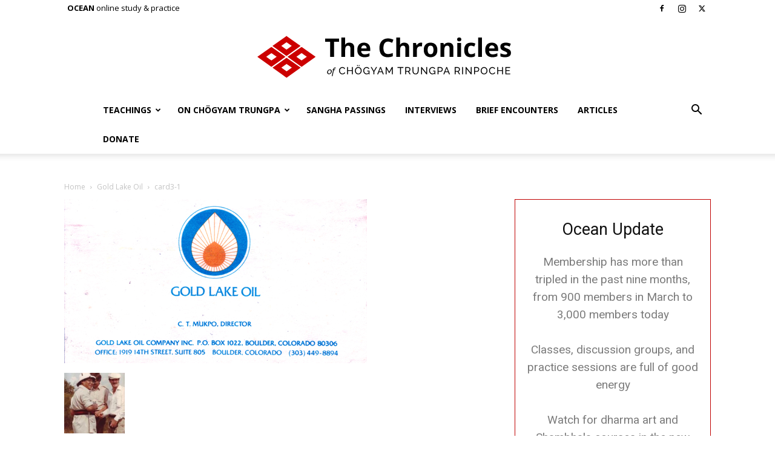

--- FILE ---
content_type: text/html; charset=UTF-8
request_url: https://www.chronicleproject.com/gold-lake-oil/card3-1/
body_size: 19489
content:
<!doctype html >
<!--[if IE 8]>    <html class="ie8" lang="en"> <![endif]-->
<!--[if IE 9]>    <html class="ie9" lang="en"> <![endif]-->
<!--[if gt IE 8]><!--> <html lang="en-US"> <!--<![endif]-->
<head>
    <title>card3-1 - The Chronicles of Chögyam Trungpa Rinpoche</title>
    <meta charset="UTF-8" />
    <meta name="viewport" content="width=device-width, initial-scale=1.0">
    <link rel="pingback" href="https://www.chronicleproject.com/xmlrpc.php" />
    <meta name='robots' content='index, follow, max-image-preview:large, max-snippet:-1, max-video-preview:-1' />
<link rel="icon" type="image/png" href="https://www.chronicleproject.com/wp-content/uploads/2017/03/favicon-32x32.png"><link rel="apple-touch-icon" sizes="152x152" href="https://www.chronicleproject.com/wp-content/uploads/2017/03/android-chrome-384x384.png"/>
	<!-- This site is optimized with the Yoast SEO plugin v21.8 - https://yoast.com/wordpress/plugins/seo/ -->
	<link rel="canonical" href="https://www.chronicleproject.com/gold-lake-oil/card3-1/" />
	<meta property="og:locale" content="en_US" />
	<meta property="og:type" content="article" />
	<meta property="og:title" content="card3-1 - The Chronicles of Chögyam Trungpa Rinpoche" />
	<meta property="og:description" content="CT Business Card for Gold Lake" />
	<meta property="og:url" content="https://www.chronicleproject.com/gold-lake-oil/card3-1/" />
	<meta property="og:site_name" content="The Chronicles of Chögyam Trungpa Rinpoche" />
	<meta property="article:modified_time" content="2017-03-12T14:51:51+00:00" />
	<meta property="og:image" content="https://www.chronicleproject.com/gold-lake-oil/card3-1" />
	<meta property="og:image:width" content="500" />
	<meta property="og:image:height" content="271" />
	<meta property="og:image:type" content="image/jpeg" />
	<meta name="twitter:card" content="summary_large_image" />
	<script type="application/ld+json" class="yoast-schema-graph">{"@context":"https://schema.org","@graph":[{"@type":"WebPage","@id":"https://www.chronicleproject.com/gold-lake-oil/card3-1/","url":"https://www.chronicleproject.com/gold-lake-oil/card3-1/","name":"card3-1 - The Chronicles of Chögyam Trungpa Rinpoche","isPartOf":{"@id":"https://www.chronicleproject.com/#website"},"primaryImageOfPage":{"@id":"https://www.chronicleproject.com/gold-lake-oil/card3-1/#primaryimage"},"image":{"@id":"https://www.chronicleproject.com/gold-lake-oil/card3-1/#primaryimage"},"thumbnailUrl":"https://www.chronicleproject.com/wp-content/uploads/2006/12/card3-1-1.jpg","datePublished":"2017-03-12T14:51:17+00:00","dateModified":"2017-03-12T14:51:51+00:00","breadcrumb":{"@id":"https://www.chronicleproject.com/gold-lake-oil/card3-1/#breadcrumb"},"inLanguage":"en-US","potentialAction":[{"@type":"ReadAction","target":["https://www.chronicleproject.com/gold-lake-oil/card3-1/"]}]},{"@type":"ImageObject","inLanguage":"en-US","@id":"https://www.chronicleproject.com/gold-lake-oil/card3-1/#primaryimage","url":"https://www.chronicleproject.com/wp-content/uploads/2006/12/card3-1-1.jpg","contentUrl":"https://www.chronicleproject.com/wp-content/uploads/2006/12/card3-1-1.jpg","width":500,"height":271,"caption":"CT Business Card for Gold Lake"},{"@type":"BreadcrumbList","@id":"https://www.chronicleproject.com/gold-lake-oil/card3-1/#breadcrumb","itemListElement":[{"@type":"ListItem","position":1,"name":"Home","item":"https://www.chronicleproject.com/"},{"@type":"ListItem","position":2,"name":"Gold Lake Oil","item":"https://www.chronicleproject.com/gold-lake-oil/"},{"@type":"ListItem","position":3,"name":"card3-1"}]},{"@type":"WebSite","@id":"https://www.chronicleproject.com/#website","url":"https://www.chronicleproject.com/","name":"The Chronicles of Chögyam Trungpa Rinpoche","description":"","potentialAction":[{"@type":"SearchAction","target":{"@type":"EntryPoint","urlTemplate":"https://www.chronicleproject.com/?s={search_term_string}"},"query-input":"required name=search_term_string"}],"inLanguage":"en-US"}]}</script>
	<!-- / Yoast SEO plugin. -->


<link rel='dns-prefetch' href='//static.addtoany.com' />
<link rel='dns-prefetch' href='//fonts.googleapis.com' />
<link rel="alternate" type="application/rss+xml" title="The Chronicles of Chögyam Trungpa Rinpoche &raquo; Feed" href="https://www.chronicleproject.com/feed/" />
<link rel="alternate" type="application/rss+xml" title="The Chronicles of Chögyam Trungpa Rinpoche &raquo; Comments Feed" href="https://www.chronicleproject.com/comments/feed/" />
<link rel="alternate" type="application/rss+xml" title="The Chronicles of Chögyam Trungpa Rinpoche &raquo; card3-1 Comments Feed" href="https://www.chronicleproject.com/gold-lake-oil/card3-1/feed/" />
<script type="text/javascript">
/* <![CDATA[ */
window._wpemojiSettings = {"baseUrl":"https:\/\/s.w.org\/images\/core\/emoji\/14.0.0\/72x72\/","ext":".png","svgUrl":"https:\/\/s.w.org\/images\/core\/emoji\/14.0.0\/svg\/","svgExt":".svg","source":{"concatemoji":"https:\/\/www.chronicleproject.com\/wp-includes\/js\/wp-emoji-release.min.js?ver=6.4.2"}};
/*! This file is auto-generated */
!function(i,n){var o,s,e;function c(e){try{var t={supportTests:e,timestamp:(new Date).valueOf()};sessionStorage.setItem(o,JSON.stringify(t))}catch(e){}}function p(e,t,n){e.clearRect(0,0,e.canvas.width,e.canvas.height),e.fillText(t,0,0);var t=new Uint32Array(e.getImageData(0,0,e.canvas.width,e.canvas.height).data),r=(e.clearRect(0,0,e.canvas.width,e.canvas.height),e.fillText(n,0,0),new Uint32Array(e.getImageData(0,0,e.canvas.width,e.canvas.height).data));return t.every(function(e,t){return e===r[t]})}function u(e,t,n){switch(t){case"flag":return n(e,"\ud83c\udff3\ufe0f\u200d\u26a7\ufe0f","\ud83c\udff3\ufe0f\u200b\u26a7\ufe0f")?!1:!n(e,"\ud83c\uddfa\ud83c\uddf3","\ud83c\uddfa\u200b\ud83c\uddf3")&&!n(e,"\ud83c\udff4\udb40\udc67\udb40\udc62\udb40\udc65\udb40\udc6e\udb40\udc67\udb40\udc7f","\ud83c\udff4\u200b\udb40\udc67\u200b\udb40\udc62\u200b\udb40\udc65\u200b\udb40\udc6e\u200b\udb40\udc67\u200b\udb40\udc7f");case"emoji":return!n(e,"\ud83e\udef1\ud83c\udffb\u200d\ud83e\udef2\ud83c\udfff","\ud83e\udef1\ud83c\udffb\u200b\ud83e\udef2\ud83c\udfff")}return!1}function f(e,t,n){var r="undefined"!=typeof WorkerGlobalScope&&self instanceof WorkerGlobalScope?new OffscreenCanvas(300,150):i.createElement("canvas"),a=r.getContext("2d",{willReadFrequently:!0}),o=(a.textBaseline="top",a.font="600 32px Arial",{});return e.forEach(function(e){o[e]=t(a,e,n)}),o}function t(e){var t=i.createElement("script");t.src=e,t.defer=!0,i.head.appendChild(t)}"undefined"!=typeof Promise&&(o="wpEmojiSettingsSupports",s=["flag","emoji"],n.supports={everything:!0,everythingExceptFlag:!0},e=new Promise(function(e){i.addEventListener("DOMContentLoaded",e,{once:!0})}),new Promise(function(t){var n=function(){try{var e=JSON.parse(sessionStorage.getItem(o));if("object"==typeof e&&"number"==typeof e.timestamp&&(new Date).valueOf()<e.timestamp+604800&&"object"==typeof e.supportTests)return e.supportTests}catch(e){}return null}();if(!n){if("undefined"!=typeof Worker&&"undefined"!=typeof OffscreenCanvas&&"undefined"!=typeof URL&&URL.createObjectURL&&"undefined"!=typeof Blob)try{var e="postMessage("+f.toString()+"("+[JSON.stringify(s),u.toString(),p.toString()].join(",")+"));",r=new Blob([e],{type:"text/javascript"}),a=new Worker(URL.createObjectURL(r),{name:"wpTestEmojiSupports"});return void(a.onmessage=function(e){c(n=e.data),a.terminate(),t(n)})}catch(e){}c(n=f(s,u,p))}t(n)}).then(function(e){for(var t in e)n.supports[t]=e[t],n.supports.everything=n.supports.everything&&n.supports[t],"flag"!==t&&(n.supports.everythingExceptFlag=n.supports.everythingExceptFlag&&n.supports[t]);n.supports.everythingExceptFlag=n.supports.everythingExceptFlag&&!n.supports.flag,n.DOMReady=!1,n.readyCallback=function(){n.DOMReady=!0}}).then(function(){return e}).then(function(){var e;n.supports.everything||(n.readyCallback(),(e=n.source||{}).concatemoji?t(e.concatemoji):e.wpemoji&&e.twemoji&&(t(e.twemoji),t(e.wpemoji)))}))}((window,document),window._wpemojiSettings);
/* ]]> */
</script>
<style id='wp-emoji-styles-inline-css' type='text/css'>

	img.wp-smiley, img.emoji {
		display: inline !important;
		border: none !important;
		box-shadow: none !important;
		height: 1em !important;
		width: 1em !important;
		margin: 0 0.07em !important;
		vertical-align: -0.1em !important;
		background: none !important;
		padding: 0 !important;
	}
</style>
<link rel='stylesheet' id='quotescollection-block-quotes-css' href='https://www.chronicleproject.com/wp-content/plugins/quotes-collection/blocks/quotes/style.css?ver=1566579396' type='text/css' media='all' />
<link rel='stylesheet' id='quotescollection-block-random-quote-css' href='https://www.chronicleproject.com/wp-content/plugins/quotes-collection/blocks/random-quote/style.css?ver=1566579396' type='text/css' media='all' />
<style id='classic-theme-styles-inline-css' type='text/css'>
/*! This file is auto-generated */
.wp-block-button__link{color:#fff;background-color:#32373c;border-radius:9999px;box-shadow:none;text-decoration:none;padding:calc(.667em + 2px) calc(1.333em + 2px);font-size:1.125em}.wp-block-file__button{background:#32373c;color:#fff;text-decoration:none}
</style>
<style id='global-styles-inline-css' type='text/css'>
body{--wp--preset--color--black: #000000;--wp--preset--color--cyan-bluish-gray: #abb8c3;--wp--preset--color--white: #ffffff;--wp--preset--color--pale-pink: #f78da7;--wp--preset--color--vivid-red: #cf2e2e;--wp--preset--color--luminous-vivid-orange: #ff6900;--wp--preset--color--luminous-vivid-amber: #fcb900;--wp--preset--color--light-green-cyan: #7bdcb5;--wp--preset--color--vivid-green-cyan: #00d084;--wp--preset--color--pale-cyan-blue: #8ed1fc;--wp--preset--color--vivid-cyan-blue: #0693e3;--wp--preset--color--vivid-purple: #9b51e0;--wp--preset--gradient--vivid-cyan-blue-to-vivid-purple: linear-gradient(135deg,rgba(6,147,227,1) 0%,rgb(155,81,224) 100%);--wp--preset--gradient--light-green-cyan-to-vivid-green-cyan: linear-gradient(135deg,rgb(122,220,180) 0%,rgb(0,208,130) 100%);--wp--preset--gradient--luminous-vivid-amber-to-luminous-vivid-orange: linear-gradient(135deg,rgba(252,185,0,1) 0%,rgba(255,105,0,1) 100%);--wp--preset--gradient--luminous-vivid-orange-to-vivid-red: linear-gradient(135deg,rgba(255,105,0,1) 0%,rgb(207,46,46) 100%);--wp--preset--gradient--very-light-gray-to-cyan-bluish-gray: linear-gradient(135deg,rgb(238,238,238) 0%,rgb(169,184,195) 100%);--wp--preset--gradient--cool-to-warm-spectrum: linear-gradient(135deg,rgb(74,234,220) 0%,rgb(151,120,209) 20%,rgb(207,42,186) 40%,rgb(238,44,130) 60%,rgb(251,105,98) 80%,rgb(254,248,76) 100%);--wp--preset--gradient--blush-light-purple: linear-gradient(135deg,rgb(255,206,236) 0%,rgb(152,150,240) 100%);--wp--preset--gradient--blush-bordeaux: linear-gradient(135deg,rgb(254,205,165) 0%,rgb(254,45,45) 50%,rgb(107,0,62) 100%);--wp--preset--gradient--luminous-dusk: linear-gradient(135deg,rgb(255,203,112) 0%,rgb(199,81,192) 50%,rgb(65,88,208) 100%);--wp--preset--gradient--pale-ocean: linear-gradient(135deg,rgb(255,245,203) 0%,rgb(182,227,212) 50%,rgb(51,167,181) 100%);--wp--preset--gradient--electric-grass: linear-gradient(135deg,rgb(202,248,128) 0%,rgb(113,206,126) 100%);--wp--preset--gradient--midnight: linear-gradient(135deg,rgb(2,3,129) 0%,rgb(40,116,252) 100%);--wp--preset--font-size--small: 11px;--wp--preset--font-size--medium: 20px;--wp--preset--font-size--large: 32px;--wp--preset--font-size--x-large: 42px;--wp--preset--font-size--regular: 15px;--wp--preset--font-size--larger: 50px;--wp--preset--spacing--20: 0.44rem;--wp--preset--spacing--30: 0.67rem;--wp--preset--spacing--40: 1rem;--wp--preset--spacing--50: 1.5rem;--wp--preset--spacing--60: 2.25rem;--wp--preset--spacing--70: 3.38rem;--wp--preset--spacing--80: 5.06rem;--wp--preset--shadow--natural: 6px 6px 9px rgba(0, 0, 0, 0.2);--wp--preset--shadow--deep: 12px 12px 50px rgba(0, 0, 0, 0.4);--wp--preset--shadow--sharp: 6px 6px 0px rgba(0, 0, 0, 0.2);--wp--preset--shadow--outlined: 6px 6px 0px -3px rgba(255, 255, 255, 1), 6px 6px rgba(0, 0, 0, 1);--wp--preset--shadow--crisp: 6px 6px 0px rgba(0, 0, 0, 1);}:where(.is-layout-flex){gap: 0.5em;}:where(.is-layout-grid){gap: 0.5em;}body .is-layout-flow > .alignleft{float: left;margin-inline-start: 0;margin-inline-end: 2em;}body .is-layout-flow > .alignright{float: right;margin-inline-start: 2em;margin-inline-end: 0;}body .is-layout-flow > .aligncenter{margin-left: auto !important;margin-right: auto !important;}body .is-layout-constrained > .alignleft{float: left;margin-inline-start: 0;margin-inline-end: 2em;}body .is-layout-constrained > .alignright{float: right;margin-inline-start: 2em;margin-inline-end: 0;}body .is-layout-constrained > .aligncenter{margin-left: auto !important;margin-right: auto !important;}body .is-layout-constrained > :where(:not(.alignleft):not(.alignright):not(.alignfull)){max-width: var(--wp--style--global--content-size);margin-left: auto !important;margin-right: auto !important;}body .is-layout-constrained > .alignwide{max-width: var(--wp--style--global--wide-size);}body .is-layout-flex{display: flex;}body .is-layout-flex{flex-wrap: wrap;align-items: center;}body .is-layout-flex > *{margin: 0;}body .is-layout-grid{display: grid;}body .is-layout-grid > *{margin: 0;}:where(.wp-block-columns.is-layout-flex){gap: 2em;}:where(.wp-block-columns.is-layout-grid){gap: 2em;}:where(.wp-block-post-template.is-layout-flex){gap: 1.25em;}:where(.wp-block-post-template.is-layout-grid){gap: 1.25em;}.has-black-color{color: var(--wp--preset--color--black) !important;}.has-cyan-bluish-gray-color{color: var(--wp--preset--color--cyan-bluish-gray) !important;}.has-white-color{color: var(--wp--preset--color--white) !important;}.has-pale-pink-color{color: var(--wp--preset--color--pale-pink) !important;}.has-vivid-red-color{color: var(--wp--preset--color--vivid-red) !important;}.has-luminous-vivid-orange-color{color: var(--wp--preset--color--luminous-vivid-orange) !important;}.has-luminous-vivid-amber-color{color: var(--wp--preset--color--luminous-vivid-amber) !important;}.has-light-green-cyan-color{color: var(--wp--preset--color--light-green-cyan) !important;}.has-vivid-green-cyan-color{color: var(--wp--preset--color--vivid-green-cyan) !important;}.has-pale-cyan-blue-color{color: var(--wp--preset--color--pale-cyan-blue) !important;}.has-vivid-cyan-blue-color{color: var(--wp--preset--color--vivid-cyan-blue) !important;}.has-vivid-purple-color{color: var(--wp--preset--color--vivid-purple) !important;}.has-black-background-color{background-color: var(--wp--preset--color--black) !important;}.has-cyan-bluish-gray-background-color{background-color: var(--wp--preset--color--cyan-bluish-gray) !important;}.has-white-background-color{background-color: var(--wp--preset--color--white) !important;}.has-pale-pink-background-color{background-color: var(--wp--preset--color--pale-pink) !important;}.has-vivid-red-background-color{background-color: var(--wp--preset--color--vivid-red) !important;}.has-luminous-vivid-orange-background-color{background-color: var(--wp--preset--color--luminous-vivid-orange) !important;}.has-luminous-vivid-amber-background-color{background-color: var(--wp--preset--color--luminous-vivid-amber) !important;}.has-light-green-cyan-background-color{background-color: var(--wp--preset--color--light-green-cyan) !important;}.has-vivid-green-cyan-background-color{background-color: var(--wp--preset--color--vivid-green-cyan) !important;}.has-pale-cyan-blue-background-color{background-color: var(--wp--preset--color--pale-cyan-blue) !important;}.has-vivid-cyan-blue-background-color{background-color: var(--wp--preset--color--vivid-cyan-blue) !important;}.has-vivid-purple-background-color{background-color: var(--wp--preset--color--vivid-purple) !important;}.has-black-border-color{border-color: var(--wp--preset--color--black) !important;}.has-cyan-bluish-gray-border-color{border-color: var(--wp--preset--color--cyan-bluish-gray) !important;}.has-white-border-color{border-color: var(--wp--preset--color--white) !important;}.has-pale-pink-border-color{border-color: var(--wp--preset--color--pale-pink) !important;}.has-vivid-red-border-color{border-color: var(--wp--preset--color--vivid-red) !important;}.has-luminous-vivid-orange-border-color{border-color: var(--wp--preset--color--luminous-vivid-orange) !important;}.has-luminous-vivid-amber-border-color{border-color: var(--wp--preset--color--luminous-vivid-amber) !important;}.has-light-green-cyan-border-color{border-color: var(--wp--preset--color--light-green-cyan) !important;}.has-vivid-green-cyan-border-color{border-color: var(--wp--preset--color--vivid-green-cyan) !important;}.has-pale-cyan-blue-border-color{border-color: var(--wp--preset--color--pale-cyan-blue) !important;}.has-vivid-cyan-blue-border-color{border-color: var(--wp--preset--color--vivid-cyan-blue) !important;}.has-vivid-purple-border-color{border-color: var(--wp--preset--color--vivid-purple) !important;}.has-vivid-cyan-blue-to-vivid-purple-gradient-background{background: var(--wp--preset--gradient--vivid-cyan-blue-to-vivid-purple) !important;}.has-light-green-cyan-to-vivid-green-cyan-gradient-background{background: var(--wp--preset--gradient--light-green-cyan-to-vivid-green-cyan) !important;}.has-luminous-vivid-amber-to-luminous-vivid-orange-gradient-background{background: var(--wp--preset--gradient--luminous-vivid-amber-to-luminous-vivid-orange) !important;}.has-luminous-vivid-orange-to-vivid-red-gradient-background{background: var(--wp--preset--gradient--luminous-vivid-orange-to-vivid-red) !important;}.has-very-light-gray-to-cyan-bluish-gray-gradient-background{background: var(--wp--preset--gradient--very-light-gray-to-cyan-bluish-gray) !important;}.has-cool-to-warm-spectrum-gradient-background{background: var(--wp--preset--gradient--cool-to-warm-spectrum) !important;}.has-blush-light-purple-gradient-background{background: var(--wp--preset--gradient--blush-light-purple) !important;}.has-blush-bordeaux-gradient-background{background: var(--wp--preset--gradient--blush-bordeaux) !important;}.has-luminous-dusk-gradient-background{background: var(--wp--preset--gradient--luminous-dusk) !important;}.has-pale-ocean-gradient-background{background: var(--wp--preset--gradient--pale-ocean) !important;}.has-electric-grass-gradient-background{background: var(--wp--preset--gradient--electric-grass) !important;}.has-midnight-gradient-background{background: var(--wp--preset--gradient--midnight) !important;}.has-small-font-size{font-size: var(--wp--preset--font-size--small) !important;}.has-medium-font-size{font-size: var(--wp--preset--font-size--medium) !important;}.has-large-font-size{font-size: var(--wp--preset--font-size--large) !important;}.has-x-large-font-size{font-size: var(--wp--preset--font-size--x-large) !important;}
.wp-block-navigation a:where(:not(.wp-element-button)){color: inherit;}
:where(.wp-block-post-template.is-layout-flex){gap: 1.25em;}:where(.wp-block-post-template.is-layout-grid){gap: 1.25em;}
:where(.wp-block-columns.is-layout-flex){gap: 2em;}:where(.wp-block-columns.is-layout-grid){gap: 2em;}
.wp-block-pullquote{font-size: 1.5em;line-height: 1.6;}
</style>
<link rel='stylesheet' id='ppress-frontend-css' href='https://www.chronicleproject.com/wp-content/plugins/wp-user-avatar/assets/css/frontend.min.css?ver=4.14.2' type='text/css' media='all' />
<link rel='stylesheet' id='ppress-flatpickr-css' href='https://www.chronicleproject.com/wp-content/plugins/wp-user-avatar/assets/flatpickr/flatpickr.min.css?ver=4.14.2' type='text/css' media='all' />
<link rel='stylesheet' id='ppress-select2-css' href='https://www.chronicleproject.com/wp-content/plugins/wp-user-avatar/assets/select2/select2.min.css?ver=6.4.2' type='text/css' media='all' />
<link rel='stylesheet' id='quotescollection-css' href='https://www.chronicleproject.com/wp-content/plugins/quotes-collection/css/quotes-collection.css?ver=2.5.2' type='text/css' media='all' />
<link rel='stylesheet' id='td-plugin-multi-purpose-css' href='https://www.chronicleproject.com/wp-content/plugins/td-composer/td-multi-purpose/style.css?ver=6e115e4f3fd55dfd38f44cc142869bd1' type='text/css' media='all' />
<link rel='stylesheet' id='google-fonts-style-css' href='https://fonts.googleapis.com/css?family=Open+Sans%3A400%2C600%2C700%7CRoboto%3A400%2C500%2C700&#038;display=swap&#038;ver=12.6.3' type='text/css' media='all' />
<link rel='stylesheet' id='td-theme-css' href='https://www.chronicleproject.com/wp-content/themes/Newspaper/style.css?ver=12.6.3' type='text/css' media='all' />
<style id='td-theme-inline-css' type='text/css'>@media (max-width:767px){.td-header-desktop-wrap{display:none}}@media (min-width:767px){.td-header-mobile-wrap{display:none}}</style>
<link rel='stylesheet' id='td-theme-child-css' href='https://www.chronicleproject.com/wp-content/themes/Newspaper-child/style.css?ver=12.6.3c' type='text/css' media='all' />
<link rel='stylesheet' id='addtoany-css' href='https://www.chronicleproject.com/wp-content/plugins/add-to-any/addtoany.min.css?ver=1.16' type='text/css' media='all' />
<link rel='stylesheet' id='bsf-Defaults-css' href='https://www.chronicleproject.com/wp-content/uploads/smile_fonts/Defaults/Defaults.css?ver=3.19.12' type='text/css' media='all' />
<link rel='stylesheet' id='js_composer_front-css' href='https://www.chronicleproject.com/wp-content/plugins/js_composer/assets/css/js_composer.min.css?ver=6.10.0' type='text/css' media='all' />
<link rel='stylesheet' id='td-legacy-framework-front-style-css' href='https://www.chronicleproject.com/wp-content/plugins/td-composer/legacy/Newspaper/assets/css/td_legacy_main.css?ver=6e115e4f3fd55dfd38f44cc142869bd1' type='text/css' media='all' />
<link rel='stylesheet' id='td-standard-pack-framework-front-style-css' href='https://www.chronicleproject.com/wp-content/plugins/td-standard-pack/Newspaper/assets/css/td_standard_pack_main.css?ver=ced655a2648d3677707c9e7999346fb6' type='text/css' media='all' />
<link rel='stylesheet' id='td-theme-demo-style-css' href='https://www.chronicleproject.com/wp-content/plugins/td-composer/legacy/Newspaper/includes/demos/tech/demo_style.css?ver=12.6.3' type='text/css' media='all' />
<link rel='stylesheet' id='tdb_style_cloud_templates_front-css' href='https://www.chronicleproject.com/wp-content/plugins/td-cloud-library/assets/css/tdb_main.css?ver=6cc04771d778c6f460cf525df52258a3' type='text/css' media='all' />
<script type="text/javascript" id="addtoany-core-js-before">
/* <![CDATA[ */
window.a2a_config=window.a2a_config||{};a2a_config.callbacks=[];a2a_config.overlays=[];a2a_config.templates={};
/* ]]> */
</script>
<script type="text/javascript" async src="https://static.addtoany.com/menu/page.js" id="addtoany-core-js"></script>
<script type="text/javascript" src="https://www.chronicleproject.com/wp-includes/js/jquery/jquery.min.js?ver=3.7.1" id="jquery-core-js"></script>
<script type="text/javascript" src="https://www.chronicleproject.com/wp-includes/js/jquery/jquery-migrate.min.js?ver=3.4.1" id="jquery-migrate-js"></script>
<script type="text/javascript" async src="https://www.chronicleproject.com/wp-content/plugins/add-to-any/addtoany.min.js?ver=1.1" id="addtoany-jquery-js"></script>
<script type="text/javascript" src="https://www.chronicleproject.com/wp-content/plugins/wp-user-avatar/assets/flatpickr/flatpickr.min.js?ver=4.14.2" id="ppress-flatpickr-js"></script>
<script type="text/javascript" src="https://www.chronicleproject.com/wp-content/plugins/wp-user-avatar/assets/select2/select2.min.js?ver=4.14.2" id="ppress-select2-js"></script>
<script type="text/javascript" id="quotescollection-js-extra">
/* <![CDATA[ */
var quotescollectionAjax = {"ajaxUrl":"https:\/\/www.chronicleproject.com\/wp-admin\/admin-ajax.php","nonce":"0a46d47101","nextQuote":"Next quote \u00bb","loading":"Loading...","error":"Error getting quote","autoRefreshMax":"20","autoRefreshCount":"0"};
/* ]]> */
</script>
<script type="text/javascript" src="https://www.chronicleproject.com/wp-content/plugins/quotes-collection/js/quotes-collection.js?ver=2.5.2" id="quotescollection-js"></script>
<link rel="https://api.w.org/" href="https://www.chronicleproject.com/wp-json/" /><link rel="alternate" type="application/json" href="https://www.chronicleproject.com/wp-json/wp/v2/media/7928" /><link rel="EditURI" type="application/rsd+xml" title="RSD" href="https://www.chronicleproject.com/xmlrpc.php?rsd" />
<meta name="generator" content="WordPress 6.4.2" />
<link rel='shortlink' href='https://www.chronicleproject.com/?p=7928' />
<link rel="alternate" type="application/json+oembed" href="https://www.chronicleproject.com/wp-json/oembed/1.0/embed?url=https%3A%2F%2Fwww.chronicleproject.com%2Fgold-lake-oil%2Fcard3-1%2F" />
<link rel="alternate" type="text/xml+oembed" href="https://www.chronicleproject.com/wp-json/oembed/1.0/embed?url=https%3A%2F%2Fwww.chronicleproject.com%2Fgold-lake-oil%2Fcard3-1%2F&#038;format=xml" />
<style type="text/css">
.feedzy-rss-link-icon:after {
	content: url("https://www.chronicleproject.com/wp-content/plugins/feedzy-rss-feeds/img/external-link.png");
	margin-left: 3px;
}
</style>
		    <script>
        window.tdb_global_vars = {"wpRestUrl":"https:\/\/www.chronicleproject.com\/wp-json\/","permalinkStructure":"\/%postname%\/"};
        window.tdb_p_autoload_vars = {"isAjax":false,"isAdminBarShowing":false,"autoloadScrollPercent":50};
    </script>
    
    <style id="tdb-global-colors">:root{--accent-color:#fff}</style>
	
<meta name="generator" content="Powered by WPBakery Page Builder - drag and drop page builder for WordPress."/>
<style type="text/css">/* Hot Random Image START */ 
			#random-image-2{
				width:100%;
				height:auto;
			}
			 
			#random-image-3{
				width:100%;
				height:auto;
			}
			 
			#random-image-4{
				width:100%;
				height:auto;
			}
			
		/* Hot Random Image END */
		</style>
<!-- JS generated by theme -->

<script>
    
    

	    var tdBlocksArray = []; //here we store all the items for the current page

	    // td_block class - each ajax block uses a object of this class for requests
	    function tdBlock() {
		    this.id = '';
		    this.block_type = 1; //block type id (1-234 etc)
		    this.atts = '';
		    this.td_column_number = '';
		    this.td_current_page = 1; //
		    this.post_count = 0; //from wp
		    this.found_posts = 0; //from wp
		    this.max_num_pages = 0; //from wp
		    this.td_filter_value = ''; //current live filter value
		    this.is_ajax_running = false;
		    this.td_user_action = ''; // load more or infinite loader (used by the animation)
		    this.header_color = '';
		    this.ajax_pagination_infinite_stop = ''; //show load more at page x
	    }

        // td_js_generator - mini detector
        ( function () {
            var htmlTag = document.getElementsByTagName("html")[0];

	        if ( navigator.userAgent.indexOf("MSIE 10.0") > -1 ) {
                htmlTag.className += ' ie10';
            }

            if ( !!navigator.userAgent.match(/Trident.*rv\:11\./) ) {
                htmlTag.className += ' ie11';
            }

	        if ( navigator.userAgent.indexOf("Edge") > -1 ) {
                htmlTag.className += ' ieEdge';
            }

            if ( /(iPad|iPhone|iPod)/g.test(navigator.userAgent) ) {
                htmlTag.className += ' td-md-is-ios';
            }

            var user_agent = navigator.userAgent.toLowerCase();
            if ( user_agent.indexOf("android") > -1 ) {
                htmlTag.className += ' td-md-is-android';
            }

            if ( -1 !== navigator.userAgent.indexOf('Mac OS X')  ) {
                htmlTag.className += ' td-md-is-os-x';
            }

            if ( /chrom(e|ium)/.test(navigator.userAgent.toLowerCase()) ) {
               htmlTag.className += ' td-md-is-chrome';
            }

            if ( -1 !== navigator.userAgent.indexOf('Firefox') ) {
                htmlTag.className += ' td-md-is-firefox';
            }

            if ( -1 !== navigator.userAgent.indexOf('Safari') && -1 === navigator.userAgent.indexOf('Chrome') ) {
                htmlTag.className += ' td-md-is-safari';
            }

            if( -1 !== navigator.userAgent.indexOf('IEMobile') ){
                htmlTag.className += ' td-md-is-iemobile';
            }

        })();

        var tdLocalCache = {};

        ( function () {
            "use strict";

            tdLocalCache = {
                data: {},
                remove: function (resource_id) {
                    delete tdLocalCache.data[resource_id];
                },
                exist: function (resource_id) {
                    return tdLocalCache.data.hasOwnProperty(resource_id) && tdLocalCache.data[resource_id] !== null;
                },
                get: function (resource_id) {
                    return tdLocalCache.data[resource_id];
                },
                set: function (resource_id, cachedData) {
                    tdLocalCache.remove(resource_id);
                    tdLocalCache.data[resource_id] = cachedData;
                }
            };
        })();

    
    
var td_viewport_interval_list=[{"limitBottom":767,"sidebarWidth":228},{"limitBottom":1018,"sidebarWidth":300},{"limitBottom":1140,"sidebarWidth":324}];
var td_animation_stack_effect="type0";
var tds_animation_stack=true;
var td_animation_stack_specific_selectors=".entry-thumb, img, .td-lazy-img";
var td_animation_stack_general_selectors=".td-animation-stack img, .td-animation-stack .entry-thumb, .post img, .td-animation-stack .td-lazy-img";
var tds_general_modal_image="yes";
var tdc_is_installed="yes";
var td_ajax_url="https:\/\/www.chronicleproject.com\/wp-admin\/admin-ajax.php?td_theme_name=Newspaper&v=12.6.3";
var td_get_template_directory_uri="https:\/\/www.chronicleproject.com\/wp-content\/plugins\/td-composer\/legacy\/common";
var tds_snap_menu="snap";
var tds_logo_on_sticky="";
var tds_header_style="10";
var td_please_wait="Please wait...";
var td_email_user_pass_incorrect="User or password incorrect!";
var td_email_user_incorrect="Email or username incorrect!";
var td_email_incorrect="Email incorrect!";
var td_user_incorrect="Username incorrect!";
var td_email_user_empty="Email or username empty!";
var td_pass_empty="Pass empty!";
var td_pass_pattern_incorrect="Invalid Pass Pattern!";
var td_retype_pass_incorrect="Retyped Pass incorrect!";
var tds_more_articles_on_post_enable="";
var tds_more_articles_on_post_time_to_wait="";
var tds_more_articles_on_post_pages_distance_from_top=0;
var tds_captcha="";
var tds_theme_color_site_wide="#cc0000";
var tds_smart_sidebar="";
var tdThemeName="Newspaper";
var tdThemeNameWl="Newspaper";
var td_magnific_popup_translation_tPrev="Previous (Left arrow key)";
var td_magnific_popup_translation_tNext="Next (Right arrow key)";
var td_magnific_popup_translation_tCounter="%curr% of %total%";
var td_magnific_popup_translation_ajax_tError="The content from %url% could not be loaded.";
var td_magnific_popup_translation_image_tError="The image #%curr% could not be loaded.";
var tdBlockNonce="372decc120";
var tdMobileMenu="enabled";
var tdMobileSearch="enabled";
var tdDateNamesI18n={"month_names":["January","February","March","April","May","June","July","August","September","October","November","December"],"month_names_short":["Jan","Feb","Mar","Apr","May","Jun","Jul","Aug","Sep","Oct","Nov","Dec"],"day_names":["Sunday","Monday","Tuesday","Wednesday","Thursday","Friday","Saturday"],"day_names_short":["Sun","Mon","Tue","Wed","Thu","Fri","Sat"]};
var tdb_modal_confirm="Save";
var tdb_modal_cancel="Cancel";
var tdb_modal_confirm_alt="Yes";
var tdb_modal_cancel_alt="No";
var td_ad_background_click_link="";
var td_ad_background_click_target="";
</script>


<!-- Header style compiled by theme -->

<style>.td-page-content h4,.wpb_text_column h4{font-weight:bold}.td-page-content h5,.wpb_text_column h5{font-weight:bold}.td-page-content h6,.wpb_text_column h6{font-size:12px;line-height:18px}:root{--td_theme_color:#cc0000;--td_slider_text:rgba(204,0,0,0.7);--td_header_color:#cc0000;--td_text_header_color:#ffffff;--td_mobile_menu_color:#ffffff;--td_mobile_icons_color:#000000}.td-header-style-12 .td-header-menu-wrap-full,.td-header-style-12 .td-affix,.td-grid-style-1.td-hover-1 .td-big-grid-post:hover .td-post-category,.td-grid-style-5.td-hover-1 .td-big-grid-post:hover .td-post-category,.td_category_template_3 .td-current-sub-category,.td_category_template_8 .td-category-header .td-category a.td-current-sub-category,.td_category_template_4 .td-category-siblings .td-category a:hover,.td_block_big_grid_9.td-grid-style-1 .td-post-category,.td_block_big_grid_9.td-grid-style-5 .td-post-category,.td-grid-style-6.td-hover-1 .td-module-thumb:after,.tdm-menu-active-style5 .td-header-menu-wrap .sf-menu>.current-menu-item>a,.tdm-menu-active-style5 .td-header-menu-wrap .sf-menu>.current-menu-ancestor>a,.tdm-menu-active-style5 .td-header-menu-wrap .sf-menu>.current-category-ancestor>a,.tdm-menu-active-style5 .td-header-menu-wrap .sf-menu>li>a:hover,.tdm-menu-active-style5 .td-header-menu-wrap .sf-menu>.sfHover>a{background-color:#cc0000}.td_mega_menu_sub_cats .cur-sub-cat,.td-mega-span h3 a:hover,.td_mod_mega_menu:hover .entry-title a,.header-search-wrap .result-msg a:hover,.td-header-top-menu .td-drop-down-search .td_module_wrap:hover .entry-title a,.td-header-top-menu .td-icon-search:hover,.td-header-wrap .result-msg a:hover,.top-header-menu li a:hover,.top-header-menu .current-menu-item>a,.top-header-menu .current-menu-ancestor>a,.top-header-menu .current-category-ancestor>a,.td-social-icon-wrap>a:hover,.td-header-sp-top-widget .td-social-icon-wrap a:hover,.td_mod_related_posts:hover h3>a,.td-post-template-11 .td-related-title .td-related-left:hover,.td-post-template-11 .td-related-title .td-related-right:hover,.td-post-template-11 .td-related-title .td-cur-simple-item,.td-post-template-11 .td_block_related_posts .td-next-prev-wrap a:hover,.td-category-header .td-pulldown-category-filter-link:hover,.td-category-siblings .td-subcat-dropdown a:hover,.td-category-siblings .td-subcat-dropdown a.td-current-sub-category,.footer-text-wrap .footer-email-wrap a,.footer-social-wrap a:hover,.td_module_17 .td-read-more a:hover,.td_module_18 .td-read-more a:hover,.td_module_19 .td-post-author-name a:hover,.td-pulldown-syle-2 .td-subcat-dropdown:hover .td-subcat-more span,.td-pulldown-syle-2 .td-subcat-dropdown:hover .td-subcat-more i,.td-pulldown-syle-3 .td-subcat-dropdown:hover .td-subcat-more span,.td-pulldown-syle-3 .td-subcat-dropdown:hover .td-subcat-more i,.tdm-menu-active-style3 .tdm-header.td-header-wrap .sf-menu>.current-category-ancestor>a,.tdm-menu-active-style3 .tdm-header.td-header-wrap .sf-menu>.current-menu-ancestor>a,.tdm-menu-active-style3 .tdm-header.td-header-wrap .sf-menu>.current-menu-item>a,.tdm-menu-active-style3 .tdm-header.td-header-wrap .sf-menu>.sfHover>a,.tdm-menu-active-style3 .tdm-header.td-header-wrap .sf-menu>li>a:hover{color:#cc0000}.td-mega-menu-page .wpb_content_element ul li a:hover,.td-theme-wrap .td-aj-search-results .td_module_wrap:hover .entry-title a,.td-theme-wrap .header-search-wrap .result-msg a:hover{color:#cc0000!important}.td_category_template_8 .td-category-header .td-category a.td-current-sub-category,.td_category_template_4 .td-category-siblings .td-category a:hover,.tdm-menu-active-style4 .tdm-header .sf-menu>.current-menu-item>a,.tdm-menu-active-style4 .tdm-header .sf-menu>.current-menu-ancestor>a,.tdm-menu-active-style4 .tdm-header .sf-menu>.current-category-ancestor>a,.tdm-menu-active-style4 .tdm-header .sf-menu>li>a:hover,.tdm-menu-active-style4 .tdm-header .sf-menu>.sfHover>a{border-color:#cc0000}.td-header-wrap .td-header-top-menu-full,.td-header-wrap .top-header-menu .sub-menu,.tdm-header-style-1.td-header-wrap .td-header-top-menu-full,.tdm-header-style-1.td-header-wrap .top-header-menu .sub-menu,.tdm-header-style-2.td-header-wrap .td-header-top-menu-full,.tdm-header-style-2.td-header-wrap .top-header-menu .sub-menu,.tdm-header-style-3.td-header-wrap .td-header-top-menu-full,.tdm-header-style-3.td-header-wrap .top-header-menu .sub-menu{background-color:#ffffff}.td-header-style-8 .td-header-top-menu-full{background-color:transparent}.td-header-style-8 .td-header-top-menu-full .td-header-top-menu{background-color:#ffffff;padding-left:15px;padding-right:15px}.td-header-wrap .td-header-top-menu-full .td-header-top-menu,.td-header-wrap .td-header-top-menu-full{border-bottom:none}.td-header-wrap .td-header-sp-top-widget i.td-icon-font:hover{color:#cc0000}.sf-menu>.current-menu-item>a:after,.sf-menu>.current-menu-ancestor>a:after,.sf-menu>.current-category-ancestor>a:after,.sf-menu>li:hover>a:after,.sf-menu>.sfHover>a:after,.td_block_mega_menu .td-next-prev-wrap a:hover,.td-mega-span .td-post-category:hover,.td-header-wrap .black-menu .sf-menu>li>a:hover,.td-header-wrap .black-menu .sf-menu>.current-menu-ancestor>a,.td-header-wrap .black-menu .sf-menu>.sfHover>a,.td-header-wrap .black-menu .sf-menu>.current-menu-item>a,.td-header-wrap .black-menu .sf-menu>.current-menu-ancestor>a,.td-header-wrap .black-menu .sf-menu>.current-category-ancestor>a,.tdm-menu-active-style5 .tdm-header .td-header-menu-wrap .sf-menu>.current-menu-item>a,.tdm-menu-active-style5 .tdm-header .td-header-menu-wrap .sf-menu>.current-menu-ancestor>a,.tdm-menu-active-style5 .tdm-header .td-header-menu-wrap .sf-menu>.current-category-ancestor>a,.tdm-menu-active-style5 .tdm-header .td-header-menu-wrap .sf-menu>li>a:hover,.tdm-menu-active-style5 .tdm-header .td-header-menu-wrap .sf-menu>.sfHover>a{background-color:#cc0000}.td_block_mega_menu .td-next-prev-wrap a:hover,.tdm-menu-active-style4 .tdm-header .sf-menu>.current-menu-item>a,.tdm-menu-active-style4 .tdm-header .sf-menu>.current-menu-ancestor>a,.tdm-menu-active-style4 .tdm-header .sf-menu>.current-category-ancestor>a,.tdm-menu-active-style4 .tdm-header .sf-menu>li>a:hover,.tdm-menu-active-style4 .tdm-header .sf-menu>.sfHover>a{border-color:#cc0000}.header-search-wrap .td-drop-down-search:before{border-color:transparent transparent #cc0000 transparent}.td_mega_menu_sub_cats .cur-sub-cat,.td_mod_mega_menu:hover .entry-title a,.td-theme-wrap .sf-menu ul .td-menu-item>a:hover,.td-theme-wrap .sf-menu ul .sfHover>a,.td-theme-wrap .sf-menu ul .current-menu-ancestor>a,.td-theme-wrap .sf-menu ul .current-category-ancestor>a,.td-theme-wrap .sf-menu ul .current-menu-item>a,.tdm-menu-active-style3 .tdm-header.td-header-wrap .sf-menu>.current-menu-item>a,.tdm-menu-active-style3 .tdm-header.td-header-wrap .sf-menu>.current-menu-ancestor>a,.tdm-menu-active-style3 .tdm-header.td-header-wrap .sf-menu>.current-category-ancestor>a,.tdm-menu-active-style3 .tdm-header.td-header-wrap .sf-menu>li>a:hover,.tdm-menu-active-style3 .tdm-header.td-header-wrap .sf-menu>.sfHover>a{color:#cc0000}.td-banner-wrap-full,.td-header-style-11 .td-logo-wrap-full{background-color:#ffffff}.td-header-style-11 .td-logo-wrap-full{border-bottom:0}@media (min-width:1019px){.td-header-style-2 .td-header-sp-recs,.td-header-style-5 .td-a-rec-id-header>div,.td-header-style-5 .td-g-rec-id-header>.adsbygoogle,.td-header-style-6 .td-a-rec-id-header>div,.td-header-style-6 .td-g-rec-id-header>.adsbygoogle,.td-header-style-7 .td-a-rec-id-header>div,.td-header-style-7 .td-g-rec-id-header>.adsbygoogle,.td-header-style-8 .td-a-rec-id-header>div,.td-header-style-8 .td-g-rec-id-header>.adsbygoogle,.td-header-style-12 .td-a-rec-id-header>div,.td-header-style-12 .td-g-rec-id-header>.adsbygoogle{margin-bottom:24px!important}}@media (min-width:768px) and (max-width:1018px){.td-header-style-2 .td-header-sp-recs,.td-header-style-5 .td-a-rec-id-header>div,.td-header-style-5 .td-g-rec-id-header>.adsbygoogle,.td-header-style-6 .td-a-rec-id-header>div,.td-header-style-6 .td-g-rec-id-header>.adsbygoogle,.td-header-style-7 .td-a-rec-id-header>div,.td-header-style-7 .td-g-rec-id-header>.adsbygoogle,.td-header-style-8 .td-a-rec-id-header>div,.td-header-style-8 .td-g-rec-id-header>.adsbygoogle,.td-header-style-12 .td-a-rec-id-header>div,.td-header-style-12 .td-g-rec-id-header>.adsbygoogle{margin-bottom:14px!important}}.td-theme-wrap .sf-menu .td-normal-menu .sub-menu .td-menu-item>a{color:#000000}.td-theme-wrap .sf-menu .td-normal-menu .td-menu-item>a:hover,.td-theme-wrap .sf-menu .td-normal-menu .sfHover>a,.td-theme-wrap .sf-menu .td-normal-menu .current-menu-ancestor>a,.td-theme-wrap .sf-menu .td-normal-menu .current-category-ancestor>a,.td-theme-wrap .sf-menu .td-normal-menu .current-menu-item>a{background-color:#cc0000}.td-theme-wrap .sf-menu .td-normal-menu .td-menu-item>a:hover,.td-theme-wrap .sf-menu .td-normal-menu .sfHover>a,.td-theme-wrap .sf-menu .td-normal-menu .current-menu-ancestor>a,.td-theme-wrap .sf-menu .td-normal-menu .current-category-ancestor>a,.td-theme-wrap .sf-menu .td-normal-menu .current-menu-item>a{color:#ffffff}.td-footer-wrapper,.td-footer-wrapper .td_block_template_7 .td-block-title>*,.td-footer-wrapper .td_block_template_17 .td-block-title,.td-footer-wrapper .td-block-title-wrap .td-wrapper-pulldown-filter{background-color:#ffffff}.post blockquote p,.page blockquote p{color:#676463}.post .td_quote_box,.page .td_quote_box{border-color:#676463}.block-title>span,.block-title>a,.widgettitle,body .td-trending-now-title,.wpb_tabs li a,.vc_tta-container .vc_tta-color-grey.vc_tta-tabs-position-top.vc_tta-style-classic .vc_tta-tabs-container .vc_tta-tab>a,.td-theme-wrap .td-related-title a,.woocommerce div.product .woocommerce-tabs ul.tabs li a,.woocommerce .product .products h2:not(.woocommerce-loop-product__title),.td-theme-wrap .td-block-title{font-family:"Open Sans"}.top-header-menu>li>a,.td-weather-top-widget .td-weather-now .td-big-degrees,.td-weather-top-widget .td-weather-header .td-weather-city,.td-header-sp-top-menu .td_data_time{font-size:13px}.td-excerpt,.td_module_14 .td-excerpt{font-family:"Open Sans";font-size:13px;line-height:21px}.td-post-content p,.td-post-content{font-family:"Open Sans";font-size:17px;line-height:28px}.post blockquote p,.page blockquote p,.td-post-text-content blockquote p{font-size:20px;line-height:28px;font-style:italic;font-weight:normal;text-transform:none}.post .td_pull_quote p,.page .td_pull_quote p,.post .wp-block-pullquote blockquote p,.page .wp-block-pullquote blockquote p{font-family:"Open Sans"}.td-post-content h2{font-size:32px;font-weight:bold}.td-post-content h3{font-size:26px}.td-post-content h4{font-size:22px}.td-post-content h5{font-family:"Open Sans";font-size:17px;line-height:28px;font-weight:bold}.td-post-content h6{font-size:12px;line-height:18px}.post header .td-post-author-name,.post header .td-post-author-name a{font-size:14px;line-height:20px}.post header .td-post-date .entry-date{font-size:14px;line-height:20px}.td-post-template-default .td-post-sub-title,.td-post-template-1 .td-post-sub-title,.td-post-template-4 .td-post-sub-title,.td-post-template-5 .td-post-sub-title,.td-post-template-9 .td-post-sub-title,.td-post-template-10 .td-post-sub-title,.td-post-template-11 .td-post-sub-title{font-family:Roboto;font-size:20px;line-height:30px;font-style:normal;font-weight:normal}.td_block_related_posts .entry-title a{text-transform:none}.td-post-template-2 .td-post-sub-title,.td-post-template-3 .td-post-sub-title,.td-post-template-6 .td-post-sub-title,.td-post-template-7 .td-post-sub-title,.td-post-template-8 .td-post-sub-title{font-family:Roboto;font-size:20px;line-height:30px;font-style:normal;font-weight:normal}.td-page-content h4,.wpb_text_column h4{font-weight:bold}.td-page-content h5,.wpb_text_column h5{font-weight:bold}.td-page-content h6,.wpb_text_column h6{font-size:12px;line-height:18px}:root{--td_theme_color:#cc0000;--td_slider_text:rgba(204,0,0,0.7);--td_header_color:#cc0000;--td_text_header_color:#ffffff;--td_mobile_menu_color:#ffffff;--td_mobile_icons_color:#000000}.td-header-style-12 .td-header-menu-wrap-full,.td-header-style-12 .td-affix,.td-grid-style-1.td-hover-1 .td-big-grid-post:hover .td-post-category,.td-grid-style-5.td-hover-1 .td-big-grid-post:hover .td-post-category,.td_category_template_3 .td-current-sub-category,.td_category_template_8 .td-category-header .td-category a.td-current-sub-category,.td_category_template_4 .td-category-siblings .td-category a:hover,.td_block_big_grid_9.td-grid-style-1 .td-post-category,.td_block_big_grid_9.td-grid-style-5 .td-post-category,.td-grid-style-6.td-hover-1 .td-module-thumb:after,.tdm-menu-active-style5 .td-header-menu-wrap .sf-menu>.current-menu-item>a,.tdm-menu-active-style5 .td-header-menu-wrap .sf-menu>.current-menu-ancestor>a,.tdm-menu-active-style5 .td-header-menu-wrap .sf-menu>.current-category-ancestor>a,.tdm-menu-active-style5 .td-header-menu-wrap .sf-menu>li>a:hover,.tdm-menu-active-style5 .td-header-menu-wrap .sf-menu>.sfHover>a{background-color:#cc0000}.td_mega_menu_sub_cats .cur-sub-cat,.td-mega-span h3 a:hover,.td_mod_mega_menu:hover .entry-title a,.header-search-wrap .result-msg a:hover,.td-header-top-menu .td-drop-down-search .td_module_wrap:hover .entry-title a,.td-header-top-menu .td-icon-search:hover,.td-header-wrap .result-msg a:hover,.top-header-menu li a:hover,.top-header-menu .current-menu-item>a,.top-header-menu .current-menu-ancestor>a,.top-header-menu .current-category-ancestor>a,.td-social-icon-wrap>a:hover,.td-header-sp-top-widget .td-social-icon-wrap a:hover,.td_mod_related_posts:hover h3>a,.td-post-template-11 .td-related-title .td-related-left:hover,.td-post-template-11 .td-related-title .td-related-right:hover,.td-post-template-11 .td-related-title .td-cur-simple-item,.td-post-template-11 .td_block_related_posts .td-next-prev-wrap a:hover,.td-category-header .td-pulldown-category-filter-link:hover,.td-category-siblings .td-subcat-dropdown a:hover,.td-category-siblings .td-subcat-dropdown a.td-current-sub-category,.footer-text-wrap .footer-email-wrap a,.footer-social-wrap a:hover,.td_module_17 .td-read-more a:hover,.td_module_18 .td-read-more a:hover,.td_module_19 .td-post-author-name a:hover,.td-pulldown-syle-2 .td-subcat-dropdown:hover .td-subcat-more span,.td-pulldown-syle-2 .td-subcat-dropdown:hover .td-subcat-more i,.td-pulldown-syle-3 .td-subcat-dropdown:hover .td-subcat-more span,.td-pulldown-syle-3 .td-subcat-dropdown:hover .td-subcat-more i,.tdm-menu-active-style3 .tdm-header.td-header-wrap .sf-menu>.current-category-ancestor>a,.tdm-menu-active-style3 .tdm-header.td-header-wrap .sf-menu>.current-menu-ancestor>a,.tdm-menu-active-style3 .tdm-header.td-header-wrap .sf-menu>.current-menu-item>a,.tdm-menu-active-style3 .tdm-header.td-header-wrap .sf-menu>.sfHover>a,.tdm-menu-active-style3 .tdm-header.td-header-wrap .sf-menu>li>a:hover{color:#cc0000}.td-mega-menu-page .wpb_content_element ul li a:hover,.td-theme-wrap .td-aj-search-results .td_module_wrap:hover .entry-title a,.td-theme-wrap .header-search-wrap .result-msg a:hover{color:#cc0000!important}.td_category_template_8 .td-category-header .td-category a.td-current-sub-category,.td_category_template_4 .td-category-siblings .td-category a:hover,.tdm-menu-active-style4 .tdm-header .sf-menu>.current-menu-item>a,.tdm-menu-active-style4 .tdm-header .sf-menu>.current-menu-ancestor>a,.tdm-menu-active-style4 .tdm-header .sf-menu>.current-category-ancestor>a,.tdm-menu-active-style4 .tdm-header .sf-menu>li>a:hover,.tdm-menu-active-style4 .tdm-header .sf-menu>.sfHover>a{border-color:#cc0000}.td-header-wrap .td-header-top-menu-full,.td-header-wrap .top-header-menu .sub-menu,.tdm-header-style-1.td-header-wrap .td-header-top-menu-full,.tdm-header-style-1.td-header-wrap .top-header-menu .sub-menu,.tdm-header-style-2.td-header-wrap .td-header-top-menu-full,.tdm-header-style-2.td-header-wrap .top-header-menu .sub-menu,.tdm-header-style-3.td-header-wrap .td-header-top-menu-full,.tdm-header-style-3.td-header-wrap .top-header-menu .sub-menu{background-color:#ffffff}.td-header-style-8 .td-header-top-menu-full{background-color:transparent}.td-header-style-8 .td-header-top-menu-full .td-header-top-menu{background-color:#ffffff;padding-left:15px;padding-right:15px}.td-header-wrap .td-header-top-menu-full .td-header-top-menu,.td-header-wrap .td-header-top-menu-full{border-bottom:none}.td-header-wrap .td-header-sp-top-widget i.td-icon-font:hover{color:#cc0000}.sf-menu>.current-menu-item>a:after,.sf-menu>.current-menu-ancestor>a:after,.sf-menu>.current-category-ancestor>a:after,.sf-menu>li:hover>a:after,.sf-menu>.sfHover>a:after,.td_block_mega_menu .td-next-prev-wrap a:hover,.td-mega-span .td-post-category:hover,.td-header-wrap .black-menu .sf-menu>li>a:hover,.td-header-wrap .black-menu .sf-menu>.current-menu-ancestor>a,.td-header-wrap .black-menu .sf-menu>.sfHover>a,.td-header-wrap .black-menu .sf-menu>.current-menu-item>a,.td-header-wrap .black-menu .sf-menu>.current-menu-ancestor>a,.td-header-wrap .black-menu .sf-menu>.current-category-ancestor>a,.tdm-menu-active-style5 .tdm-header .td-header-menu-wrap .sf-menu>.current-menu-item>a,.tdm-menu-active-style5 .tdm-header .td-header-menu-wrap .sf-menu>.current-menu-ancestor>a,.tdm-menu-active-style5 .tdm-header .td-header-menu-wrap .sf-menu>.current-category-ancestor>a,.tdm-menu-active-style5 .tdm-header .td-header-menu-wrap .sf-menu>li>a:hover,.tdm-menu-active-style5 .tdm-header .td-header-menu-wrap .sf-menu>.sfHover>a{background-color:#cc0000}.td_block_mega_menu .td-next-prev-wrap a:hover,.tdm-menu-active-style4 .tdm-header .sf-menu>.current-menu-item>a,.tdm-menu-active-style4 .tdm-header .sf-menu>.current-menu-ancestor>a,.tdm-menu-active-style4 .tdm-header .sf-menu>.current-category-ancestor>a,.tdm-menu-active-style4 .tdm-header .sf-menu>li>a:hover,.tdm-menu-active-style4 .tdm-header .sf-menu>.sfHover>a{border-color:#cc0000}.header-search-wrap .td-drop-down-search:before{border-color:transparent transparent #cc0000 transparent}.td_mega_menu_sub_cats .cur-sub-cat,.td_mod_mega_menu:hover .entry-title a,.td-theme-wrap .sf-menu ul .td-menu-item>a:hover,.td-theme-wrap .sf-menu ul .sfHover>a,.td-theme-wrap .sf-menu ul .current-menu-ancestor>a,.td-theme-wrap .sf-menu ul .current-category-ancestor>a,.td-theme-wrap .sf-menu ul .current-menu-item>a,.tdm-menu-active-style3 .tdm-header.td-header-wrap .sf-menu>.current-menu-item>a,.tdm-menu-active-style3 .tdm-header.td-header-wrap .sf-menu>.current-menu-ancestor>a,.tdm-menu-active-style3 .tdm-header.td-header-wrap .sf-menu>.current-category-ancestor>a,.tdm-menu-active-style3 .tdm-header.td-header-wrap .sf-menu>li>a:hover,.tdm-menu-active-style3 .tdm-header.td-header-wrap .sf-menu>.sfHover>a{color:#cc0000}.td-banner-wrap-full,.td-header-style-11 .td-logo-wrap-full{background-color:#ffffff}.td-header-style-11 .td-logo-wrap-full{border-bottom:0}@media (min-width:1019px){.td-header-style-2 .td-header-sp-recs,.td-header-style-5 .td-a-rec-id-header>div,.td-header-style-5 .td-g-rec-id-header>.adsbygoogle,.td-header-style-6 .td-a-rec-id-header>div,.td-header-style-6 .td-g-rec-id-header>.adsbygoogle,.td-header-style-7 .td-a-rec-id-header>div,.td-header-style-7 .td-g-rec-id-header>.adsbygoogle,.td-header-style-8 .td-a-rec-id-header>div,.td-header-style-8 .td-g-rec-id-header>.adsbygoogle,.td-header-style-12 .td-a-rec-id-header>div,.td-header-style-12 .td-g-rec-id-header>.adsbygoogle{margin-bottom:24px!important}}@media (min-width:768px) and (max-width:1018px){.td-header-style-2 .td-header-sp-recs,.td-header-style-5 .td-a-rec-id-header>div,.td-header-style-5 .td-g-rec-id-header>.adsbygoogle,.td-header-style-6 .td-a-rec-id-header>div,.td-header-style-6 .td-g-rec-id-header>.adsbygoogle,.td-header-style-7 .td-a-rec-id-header>div,.td-header-style-7 .td-g-rec-id-header>.adsbygoogle,.td-header-style-8 .td-a-rec-id-header>div,.td-header-style-8 .td-g-rec-id-header>.adsbygoogle,.td-header-style-12 .td-a-rec-id-header>div,.td-header-style-12 .td-g-rec-id-header>.adsbygoogle{margin-bottom:14px!important}}.td-theme-wrap .sf-menu .td-normal-menu .sub-menu .td-menu-item>a{color:#000000}.td-theme-wrap .sf-menu .td-normal-menu .td-menu-item>a:hover,.td-theme-wrap .sf-menu .td-normal-menu .sfHover>a,.td-theme-wrap .sf-menu .td-normal-menu .current-menu-ancestor>a,.td-theme-wrap .sf-menu .td-normal-menu .current-category-ancestor>a,.td-theme-wrap .sf-menu .td-normal-menu .current-menu-item>a{background-color:#cc0000}.td-theme-wrap .sf-menu .td-normal-menu .td-menu-item>a:hover,.td-theme-wrap .sf-menu .td-normal-menu .sfHover>a,.td-theme-wrap .sf-menu .td-normal-menu .current-menu-ancestor>a,.td-theme-wrap .sf-menu .td-normal-menu .current-category-ancestor>a,.td-theme-wrap .sf-menu .td-normal-menu .current-menu-item>a{color:#ffffff}.td-footer-wrapper,.td-footer-wrapper .td_block_template_7 .td-block-title>*,.td-footer-wrapper .td_block_template_17 .td-block-title,.td-footer-wrapper .td-block-title-wrap .td-wrapper-pulldown-filter{background-color:#ffffff}.post blockquote p,.page blockquote p{color:#676463}.post .td_quote_box,.page .td_quote_box{border-color:#676463}.block-title>span,.block-title>a,.widgettitle,body .td-trending-now-title,.wpb_tabs li a,.vc_tta-container .vc_tta-color-grey.vc_tta-tabs-position-top.vc_tta-style-classic .vc_tta-tabs-container .vc_tta-tab>a,.td-theme-wrap .td-related-title a,.woocommerce div.product .woocommerce-tabs ul.tabs li a,.woocommerce .product .products h2:not(.woocommerce-loop-product__title),.td-theme-wrap .td-block-title{font-family:"Open Sans"}.top-header-menu>li>a,.td-weather-top-widget .td-weather-now .td-big-degrees,.td-weather-top-widget .td-weather-header .td-weather-city,.td-header-sp-top-menu .td_data_time{font-size:13px}.td-excerpt,.td_module_14 .td-excerpt{font-family:"Open Sans";font-size:13px;line-height:21px}.td-post-content p,.td-post-content{font-family:"Open Sans";font-size:17px;line-height:28px}.post blockquote p,.page blockquote p,.td-post-text-content blockquote p{font-size:20px;line-height:28px;font-style:italic;font-weight:normal;text-transform:none}.post .td_pull_quote p,.page .td_pull_quote p,.post .wp-block-pullquote blockquote p,.page .wp-block-pullquote blockquote p{font-family:"Open Sans"}.td-post-content h2{font-size:32px;font-weight:bold}.td-post-content h3{font-size:26px}.td-post-content h4{font-size:22px}.td-post-content h5{font-family:"Open Sans";font-size:17px;line-height:28px;font-weight:bold}.td-post-content h6{font-size:12px;line-height:18px}.post header .td-post-author-name,.post header .td-post-author-name a{font-size:14px;line-height:20px}.post header .td-post-date .entry-date{font-size:14px;line-height:20px}.td-post-template-default .td-post-sub-title,.td-post-template-1 .td-post-sub-title,.td-post-template-4 .td-post-sub-title,.td-post-template-5 .td-post-sub-title,.td-post-template-9 .td-post-sub-title,.td-post-template-10 .td-post-sub-title,.td-post-template-11 .td-post-sub-title{font-family:Roboto;font-size:20px;line-height:30px;font-style:normal;font-weight:normal}.td_block_related_posts .entry-title a{text-transform:none}.td-post-template-2 .td-post-sub-title,.td-post-template-3 .td-post-sub-title,.td-post-template-6 .td-post-sub-title,.td-post-template-7 .td-post-sub-title,.td-post-template-8 .td-post-sub-title{font-family:Roboto;font-size:20px;line-height:30px;font-style:normal;font-weight:normal}</style>




<script type="application/ld+json">
    {
        "@context": "https://schema.org",
        "@type": "BreadcrumbList",
        "itemListElement": [
            {
                "@type": "ListItem",
                "position": 1,
                "item": {
                    "@type": "WebSite",
                    "@id": "https://www.chronicleproject.com/",
                    "name": "Home"
                }
            },
            {
                "@type": "ListItem",
                "position": 2,
                    "item": {
                    "@type": "WebPage",
                    "@id": "https://www.chronicleproject.com/gold-lake-oil/",
                    "name": "Gold Lake Oil"
                }
            }
            ,{
                "@type": "ListItem",
                "position": 3,
                    "item": {
                    "@type": "WebPage",
                    "@id": "",
                    "name": "card3-1"                                
                }
            }    
        ]
    }
</script>
		<style type="text/css" id="wp-custom-css">
			/* Footer Newsletter Sign Up box */
aside.td_block_template_1.widget.widget_text {
	text-align: center;
	padding: 10px 20px 0 20px;
	margin: -20px 0px;
}

aside.td_block_template_1.widget.widget_media_image {
	text-align: center;
	margin: 75px 0 0 0;
}

.mc4wp-form-fields {
	text-align: center;
}

input.submitfootern {
	width: 100%;
}

input.mc_email {
	width: 100%;
	margin: 0 !important;
}

.sf-menu > li > a {
  padding: 0 16px;
}

.sf-menu a.sf-with-ul {
    padding-right: 27px;
}			</style>
		
<!-- Button style compiled by theme -->

<style>.tdm-btn-style1{background-color:#cc0000}.tdm-btn-style2:before{border-color:#cc0000}.tdm-btn-style2{color:#cc0000}.tdm-btn-style3{-webkit-box-shadow:0 2px 16px #cc0000;-moz-box-shadow:0 2px 16px #cc0000;box-shadow:0 2px 16px #cc0000}.tdm-btn-style3:hover{-webkit-box-shadow:0 4px 26px #cc0000;-moz-box-shadow:0 4px 26px #cc0000;box-shadow:0 4px 26px #cc0000}</style>

<noscript><style> .wpb_animate_when_almost_visible { opacity: 1; }</style></noscript>	<style id="tdw-css-placeholder"></style></head>

<body class="attachment attachment-template-default single single-attachment postid-7928 attachmentid-7928 attachment-jpeg td-standard-pack card3-1 global-block-template-1 td-tech wpb-js-composer js-comp-ver-6.10.0 vc_responsive td-animation-stack-type0 td-full-layout" itemscope="itemscope" itemtype="https://schema.org/WebPage">

            <div class="td-scroll-up  td-hide-scroll-up-on-mob" style="display:none;"><i class="td-icon-menu-up"></i></div>
    
    <div class="td-menu-background" style="visibility:hidden"></div>
<div id="td-mobile-nav" style="visibility:hidden">
    <div class="td-mobile-container">
        <!-- mobile menu top section -->
        <div class="td-menu-socials-wrap">
            <!-- socials -->
            <div class="td-menu-socials">
                
        <span class="td-social-icon-wrap">
            <a target="_blank" href="http://www.facebook.com/Chronicles-of-Chogyam-Trungpa-Rinpoche-24520044987/" title="Facebook">
                <i class="td-icon-font td-icon-facebook"></i>
                <span style="display: none">Facebook</span>
            </a>
        </span>
        <span class="td-social-icon-wrap">
            <a target="_blank" href="http://www.instagram.com/chronicles_trungpa_rinpoche/" title="Instagram">
                <i class="td-icon-font td-icon-instagram"></i>
                <span style="display: none">Instagram</span>
            </a>
        </span>
        <span class="td-social-icon-wrap">
            <a target="_blank" href="http://twitter.com/chroniclesofctr" title="Twitter">
                <i class="td-icon-font td-icon-twitter"></i>
                <span style="display: none">Twitter</span>
            </a>
        </span>            </div>
            <!-- close button -->
            <div class="td-mobile-close">
                <span><i class="td-icon-close-mobile"></i></span>
            </div>
        </div>

        <!-- login section -->
        
        <!-- menu section -->
        <div class="td-mobile-content">
            <div class="menu-chronicles-main-menu-container"><ul id="menu-chronicles-main-menu" class="td-mobile-main-menu"><li id="menu-item-39" class="menu-item menu-item-type-custom menu-item-object-custom menu-item-first menu-item-has-children menu-item-39"><a href="/teachings/">Teachings<i class="td-icon-menu-right td-element-after"></i></a>
<ul class="sub-menu">
	<li id="menu-item-0" class="menu-item-0"><a href="https://www.chronicleproject.com/category/teachings/chogyam-trungpa-teachings/">Chögyam Trungpa Teachings</a></li>
	<li class="menu-item-0"><a href="https://www.chronicleproject.com/category/teachings/chogyam-trungpa-teachings/audio-of-chogyam-trungpa/">Audio Talks</a></li>
	<li class="menu-item-0"><a href="https://www.chronicleproject.com/category/teachings/chogyam-trungpa-teachings/short-clips/">Short Clips</a></li>
	<li class="menu-item-0"><a href="https://www.chronicleproject.com/category/teachings/chogyam-trungpa-teachings/video-talks/">Video Talks</a></li>
	<li class="menu-item-0"><a href="https://www.chronicleproject.com/category/teachings/teachers/">Teachings from other teachers</a></li>
</ul>
</li>
<li id="menu-item-7344" class="menu-item menu-item-type-post_type menu-item-object-page menu-item-has-children menu-item-7344"><a href="https://www.chronicleproject.com/on-chogyam-trungpa/">On Chögyam Trungpa<i class="td-icon-menu-right td-element-after"></i></a>
<ul class="sub-menu">
	<li id="menu-item-10368" class="menu-item menu-item-type-post_type menu-item-object-page menu-item-10368"><a href="https://www.chronicleproject.com/tributes/">Tributes</a></li>
	<li id="menu-item-8561" class="menu-item menu-item-type-post_type menu-item-object-page menu-item-8561"><a href="https://www.chronicleproject.com/thirtieth-anniversary-trungpa-rinpoches-parinirvana/">The thirtieth anniversary of Trungpa Rinpoche’s parinirvana</a></li>
	<li id="menu-item-7347" class="menu-item menu-item-type-post_type menu-item-object-page menu-item-7347"><a href="https://www.chronicleproject.com/biography/">Timeline</a></li>
	<li id="menu-item-9224" class="menu-item menu-item-type-taxonomy menu-item-object-category menu-item-9224"><a href="https://www.chronicleproject.com/category/chogyam-trungpa/escape-from-tibet/">Escape from Tibet</a></li>
	<li id="menu-item-7348" class="menu-item menu-item-type-post_type menu-item-object-page menu-item-7348"><a href="https://www.chronicleproject.com/bibliography/">Bibliography</a></li>
</ul>
</li>
<li id="menu-item-14473" class="menu-item menu-item-type-custom menu-item-object-custom menu-item-14473"><a href="https://www.chronicleproject.com/category/sangha-passings/">Sangha Passings</a></li>
<li id="menu-item-6930" class="menu-item menu-item-type-post_type menu-item-object-page menu-item-6930"><a href="https://www.chronicleproject.com/chronicles-radio/">Interviews</a></li>
<li id="menu-item-8529" class="menu-item menu-item-type-post_type menu-item-object-page menu-item-8529"><a href="https://www.chronicleproject.com/brief-encounters/">Brief Encounters</a></li>
<li id="menu-item-6863" class="menu-item menu-item-type-taxonomy menu-item-object-category menu-item-6863"><a href="https://www.chronicleproject.com/category/articles/">Articles</a></li>
<li id="menu-item-10434" class="menu-item menu-item-type-post_type menu-item-object-page menu-item-10434"><a href="https://www.chronicleproject.com/donate/">Donate</a></li>
</ul></div>        </div>
    </div>

    <!-- register/login section -->
    </div><div class="td-search-background" style="visibility:hidden"></div>
<div class="td-search-wrap-mob" style="visibility:hidden">
	<div class="td-drop-down-search">
		<form method="get" class="td-search-form" action="https://www.chronicleproject.com/">
			<!-- close button -->
			<div class="td-search-close">
				<span><i class="td-icon-close-mobile"></i></span>
			</div>
			<div role="search" class="td-search-input">
				<span>Search</span>
				<input id="td-header-search-mob" type="text" value="" name="s" autocomplete="off" />
			</div>
		</form>
		<div id="td-aj-search-mob" class="td-ajax-search-flex"></div>
	</div>
</div>

    <div id="td-outer-wrap" class="td-theme-wrap">
    
        
            <div class="tdc-header-wrap ">

            <!--
Header style 10
-->

<div class="td-header-wrap td-header-style-10 ">
    
            <div class="td-header-top-menu-full td-container-wrap ">
            <div class="td-container td-header-row td-header-top-menu">
                
    <div class="top-bar-style-1">
        
<div class="td-header-sp-top-menu">


	<div class="menu-top-container"><ul id="menu-td-demo-top-menu" class="top-header-menu"><li id="menu-item-9204" class="menu-item menu-item-type-custom menu-item-object-custom menu-item-first td-menu-item td-normal-menu menu-item-9204"><a href="http://ocean.chronicleproject.com/"><b>OCEAN</b> online study &#038; practice</a></li>
</ul></div></div>
        <div class="td-header-sp-top-widget">
    
    
        
        <span class="td-social-icon-wrap">
            <a target="_blank" href="http://www.facebook.com/Chronicles-of-Chogyam-Trungpa-Rinpoche-24520044987/" title="Facebook">
                <i class="td-icon-font td-icon-facebook"></i>
                <span style="display: none">Facebook</span>
            </a>
        </span>
        <span class="td-social-icon-wrap">
            <a target="_blank" href="http://www.instagram.com/chronicles_trungpa_rinpoche/" title="Instagram">
                <i class="td-icon-font td-icon-instagram"></i>
                <span style="display: none">Instagram</span>
            </a>
        </span>
        <span class="td-social-icon-wrap">
            <a target="_blank" href="http://twitter.com/chroniclesofctr" title="Twitter">
                <i class="td-icon-font td-icon-twitter"></i>
                <span style="display: none">Twitter</span>
            </a>
        </span>    </div>

    </div>

<!-- LOGIN MODAL -->

                <div id="login-form" class="white-popup-block mfp-hide mfp-with-anim td-login-modal-wrap">
                    <div class="td-login-wrap">
                        <a href="#" aria-label="Back" class="td-back-button"><i class="td-icon-modal-back"></i></a>
                        <div id="td-login-div" class="td-login-form-div td-display-block">
                            <div class="td-login-panel-title">Sign in</div>
                            <div class="td-login-panel-descr">Welcome! Log into your account</div>
                            <div class="td_display_err"></div>
                            <form id="loginForm" action="#" method="post">
                                <div class="td-login-inputs"><input class="td-login-input" autocomplete="username" type="text" name="login_email" id="login_email" value="" required><label for="login_email">your username</label></div>
                                <div class="td-login-inputs"><input class="td-login-input" autocomplete="current-password" type="password" name="login_pass" id="login_pass" value="" required><label for="login_pass">your password</label></div>
                                <input type="button"  name="login_button" id="login_button" class="wpb_button btn td-login-button" value="Login">
                                
                            </form>

                            

                            <div class="td-login-info-text"><a href="#" id="forgot-pass-link">Forgot your password? Get help</a></div>
                            
                            
                            
                            
                        </div>

                        

                         <div id="td-forgot-pass-div" class="td-login-form-div td-display-none">
                            <div class="td-login-panel-title">Password recovery</div>
                            <div class="td-login-panel-descr">Recover your password</div>
                            <div class="td_display_err"></div>
                            <form id="forgotpassForm" action="#" method="post">
                                <div class="td-login-inputs"><input class="td-login-input" type="text" name="forgot_email" id="forgot_email" value="" required><label for="forgot_email">your email</label></div>
                                <input type="button" name="forgot_button" id="forgot_button" class="wpb_button btn td-login-button" value="Send My Password">
                            </form>
                            <div class="td-login-info-text">A password will be e-mailed to you.</div>
                        </div>
                        
                        
                    </div>
                </div>
                            </div>
        </div>
    
    <div class="td-banner-wrap-full td-logo-wrap-full td-logo-mobile-loaded td-container-wrap ">
        <div class="td-header-sp-logo">
            		<a class="td-main-logo" href="https://www.chronicleproject.com/">
			<img class="td-retina-data"  data-retina="https://www.chronicleproject.com/wp-content/uploads/2017/01/The_Chronicles_logo_rinpoche_v2.png" src="https://www.chronicleproject.com/wp-content/uploads/2017/01/The_Chronicles_logo_rinpoche_v2.png" alt=""  width="430" height="78"/>
			<span class="td-visual-hidden">The Chronicles of Chögyam Trungpa Rinpoche</span>
		</a>
	        </div>
    </div>

	<div class="td-header-menu-wrap-full td-container-wrap ">
        
        <div class="td-header-menu-wrap td-header-gradient ">
			<div class="td-container td-header-row td-header-main-menu">
				<div id="td-header-menu" role="navigation">
        <div id="td-top-mobile-toggle"><a href="#" role="button" aria-label="Menu"><i class="td-icon-font td-icon-mobile"></i></a></div>
        <div class="td-main-menu-logo td-logo-in-header">
        		<a class="td-mobile-logo td-sticky-disable" aria-label="Logo" href="https://www.chronicleproject.com/">
			<img class="td-retina-data" data-retina="https://www.chronicleproject.com/wp-content/uploads/2017/01/The_Chronicles_logo_rinpoche_v2.png" src="https://www.chronicleproject.com/wp-content/uploads/2017/01/The_Chronicles_logo_rinpoche_v2.png" alt=""  width="430" height="78"/>
		</a>
			<a class="td-header-logo td-sticky-disable" aria-label="Logo" href="https://www.chronicleproject.com/">
			<img class="td-retina-data" data-retina="https://www.chronicleproject.com/wp-content/uploads/2017/01/The_Chronicles_logo_rinpoche_v2.png" src="https://www.chronicleproject.com/wp-content/uploads/2017/01/The_Chronicles_logo_rinpoche_v2.png" alt=""  width="430" height="78"/>
		</a>
	    </div>
    <div class="menu-chronicles-main-menu-container"><ul id="menu-chronicles-main-menu-1" class="sf-menu"><li class="menu-item menu-item-type-custom menu-item-object-custom menu-item-first td-menu-item td-mega-menu menu-item-39"><a href="/teachings/">Teachings</a>
<ul class="sub-menu">
	<li class="menu-item-0"><div class="td-container-border"><div class="td-mega-grid"><div class="td_block_wrap td_block_mega_menu tdi_1 td_with_ajax_pagination td-pb-border-top td_block_template_1"  data-td-block-uid="tdi_1" ><script>var block_tdi_1 = new tdBlock();
block_tdi_1.id = "tdi_1";
block_tdi_1.atts = '{"limit":4,"td_column_number":3,"ajax_pagination":"next_prev","category_id":"6","show_child_cat":30,"td_ajax_filter_type":"td_category_ids_filter","td_ajax_preloading":"","block_type":"td_block_mega_menu","block_template_id":"","header_color":"","ajax_pagination_infinite_stop":"","offset":"","td_filter_default_txt":"","td_ajax_filter_ids":"","el_class":"","color_preset":"","ajax_pagination_next_prev_swipe":"","border_top":"","css":"","tdc_css":"","class":"tdi_1","tdc_css_class":"tdi_1","tdc_css_class_style":"tdi_1_rand_style"}';
block_tdi_1.td_column_number = "3";
block_tdi_1.block_type = "td_block_mega_menu";
block_tdi_1.post_count = "4";
block_tdi_1.found_posts = "173";
block_tdi_1.header_color = "";
block_tdi_1.ajax_pagination_infinite_stop = "";
block_tdi_1.max_num_pages = "44";
tdBlocksArray.push(block_tdi_1);
</script><div class="td_mega_menu_sub_cats"><div class="block-mega-child-cats"><a class="cur-sub-cat mega-menu-sub-cat-tdi_1" id="tdi_2" data-td_block_id="tdi_1" data-td_filter_value="" href="https://www.chronicleproject.com/category/teachings/">All</a><a class="mega-menu-sub-cat-tdi_1"  id="tdi_3" data-td_block_id="tdi_1" data-td_filter_value="23" href="https://www.chronicleproject.com/category/teachings/chogyam-trungpa-teachings/">Chögyam Trungpa Teachings</a><a class="mega-menu-sub-cat-tdi_1"  id="tdi_4" data-td_block_id="tdi_1" data-td_filter_value="7" href="https://www.chronicleproject.com/category/teachings/chogyam-trungpa-teachings/audio-of-chogyam-trungpa/">Audio Talks</a><a class="mega-menu-sub-cat-tdi_1"  id="tdi_5" data-td_block_id="tdi_1" data-td_filter_value="40" href="https://www.chronicleproject.com/category/teachings/chogyam-trungpa-teachings/short-clips/">Short Clips</a><a class="mega-menu-sub-cat-tdi_1"  id="tdi_6" data-td_block_id="tdi_1" data-td_filter_value="39" href="https://www.chronicleproject.com/category/teachings/chogyam-trungpa-teachings/video-talks/">Video Talks</a><a class="mega-menu-sub-cat-tdi_1"  id="tdi_7" data-td_block_id="tdi_1" data-td_filter_value="9" href="https://www.chronicleproject.com/category/teachings/teachers/">Teachings from other teachers</a></div></div><div id=tdi_1 class="td_block_inner"><div class="td-mega-row"><div class="td-mega-span">
        <div class="td_module_mega_menu td-animation-stack td_mod_mega_menu">
            <div class="td-module-image">
                <div class="td-module-thumb"><a href="https://www.chronicleproject.com/ringu-tulku-on-the-four-dharmas-of-gampopa/"  rel="bookmark" class="td-image-wrap " title="Ringu Tulku on the Sadhana of Mahamudra &#038; the Four Dharma&#8217;s of Gampopa" ><img class="entry-thumb" src="[data-uri]" alt="" title="Ringu Tulku on the Sadhana of Mahamudra &#038; the Four Dharma&#8217;s of Gampopa" data-type="image_tag" data-img-url="https://www.chronicleproject.com/wp-content/uploads/2025/10/27273751604_dae5facfbe_o-scaled-1-218x150.jpg"  width="218" height="150" /></a></div>                            </div>

            <div class="item-details">
                <h3 class="entry-title td-module-title"><a href="https://www.chronicleproject.com/ringu-tulku-on-the-four-dharmas-of-gampopa/"  rel="bookmark" title="Ringu Tulku on the Sadhana of Mahamudra &#038; the Four Dharma&#8217;s of Gampopa">Ringu Tulku on the Sadhana of Mahamudra &#038; the Four Dharma&#8217;s&#8230;</a></h3>            </div>
        </div>
        </div><div class="td-mega-span">
        <div class="td_module_mega_menu td-animation-stack td_mod_mega_menu">
            <div class="td-module-image">
                <div class="td-module-thumb"><a href="https://www.chronicleproject.com/ringu-tulku-rinpoches-public-talk-the-three-yana-journey/"  rel="bookmark" class="td-image-wrap " title="Ringu Tulku Rinpoche&#8217;s Public Talk: The Three Yana Journey" ><img class="entry-thumb" src="[data-uri]" alt="" title="Ringu Tulku Rinpoche&#8217;s Public Talk: The Three Yana Journey" data-type="image_tag" data-img-url="https://www.chronicleproject.com/wp-content/uploads/2024/09/download-218x150.webp"  width="218" height="150" /><span class="td-video-play-ico"><i class="td-icon-video-thumb-play"></i></span></a></div>                            </div>

            <div class="item-details">
                <h3 class="entry-title td-module-title"><a href="https://www.chronicleproject.com/ringu-tulku-rinpoches-public-talk-the-three-yana-journey/"  rel="bookmark" title="Ringu Tulku Rinpoche&#8217;s Public Talk: The Three Yana Journey">Ringu Tulku Rinpoche&#8217;s Public Talk: The Three Yana Journey</a></h3>            </div>
        </div>
        </div><div class="td-mega-span">
        <div class="td_module_mega_menu td-animation-stack td_mod_mega_menu">
            <div class="td-module-image">
                <div class="td-module-thumb"><a href="https://www.chronicleproject.com/14452-2/"  rel="bookmark" class="td-image-wrap " title="The Three Yana Journey" ><img class="entry-thumb" src="[data-uri]" alt="" title="The Three Yana Journey" data-type="image_tag" data-img-url="https://www.chronicleproject.com/wp-content/uploads/2024/09/download-218x150.webp"  width="218" height="150" /><span class="td-video-play-ico"><i class="td-icon-video-thumb-play"></i></span></a></div>                            </div>

            <div class="item-details">
                <h3 class="entry-title td-module-title"><a href="https://www.chronicleproject.com/14452-2/"  rel="bookmark" title="The Three Yana Journey">The Three Yana Journey</a></h3>            </div>
        </div>
        </div><div class="td-mega-span">
        <div class="td_module_mega_menu td-animation-stack td_mod_mega_menu">
            <div class="td-module-image">
                <div class="td-module-thumb"><a href="https://www.chronicleproject.com/the-cremation-of-khenchen-thrangu-rinpoche-notes-from-nepal-november-2023/"  rel="bookmark" class="td-image-wrap " title="The Cremation of Khenchen Thrangu Rinpoche Notes from Nepal, November, 2023" ><img class="entry-thumb" src="[data-uri]" alt="" title="The Cremation of Khenchen Thrangu Rinpoche Notes from Nepal, November, 2023" data-type="image_tag" data-img-url="https://www.chronicleproject.com/wp-content/uploads/2023/11/unnamed-218x150.jpg"  width="218" height="150" /></a></div>                            </div>

            <div class="item-details">
                <h3 class="entry-title td-module-title"><a href="https://www.chronicleproject.com/the-cremation-of-khenchen-thrangu-rinpoche-notes-from-nepal-november-2023/"  rel="bookmark" title="The Cremation of Khenchen Thrangu Rinpoche Notes from Nepal, November, 2023">The Cremation of Khenchen Thrangu Rinpoche Notes from Nepal, November, 2023</a></h3>            </div>
        </div>
        </div></div></div><div class="td-next-prev-wrap"><a href="#" class="td-ajax-prev-page ajax-page-disabled" aria-label="prev-page" id="prev-page-tdi_1" data-td_block_id="tdi_1"><i class="td-next-prev-icon td-icon-font td-icon-menu-left"></i></a><a href="#"  class="td-ajax-next-page" aria-label="next-page" id="next-page-tdi_1" data-td_block_id="tdi_1"><i class="td-next-prev-icon td-icon-font td-icon-menu-right"></i></a></div><div class="clearfix"></div></div> <!-- ./block1 --></div></div></li>
</ul>
</li>
<li class="menu-item menu-item-type-post_type menu-item-object-page menu-item-has-children td-menu-item td-normal-menu menu-item-7344"><a href="https://www.chronicleproject.com/on-chogyam-trungpa/">On Chögyam Trungpa</a>
<ul class="sub-menu">
	<li class="menu-item menu-item-type-post_type menu-item-object-page td-menu-item td-normal-menu menu-item-10368"><a href="https://www.chronicleproject.com/tributes/">Tributes</a></li>
	<li class="menu-item menu-item-type-post_type menu-item-object-page td-menu-item td-normal-menu menu-item-8561"><a href="https://www.chronicleproject.com/thirtieth-anniversary-trungpa-rinpoches-parinirvana/">The thirtieth anniversary of Trungpa Rinpoche’s parinirvana</a></li>
	<li class="menu-item menu-item-type-post_type menu-item-object-page td-menu-item td-normal-menu menu-item-7347"><a href="https://www.chronicleproject.com/biography/">Timeline</a></li>
	<li class="menu-item menu-item-type-taxonomy menu-item-object-category td-menu-item td-normal-menu menu-item-9224"><a href="https://www.chronicleproject.com/category/chogyam-trungpa/escape-from-tibet/">Escape from Tibet</a></li>
	<li class="menu-item menu-item-type-post_type menu-item-object-page td-menu-item td-normal-menu menu-item-7348"><a href="https://www.chronicleproject.com/bibliography/">Bibliography</a></li>
</ul>
</li>
<li class="menu-item menu-item-type-custom menu-item-object-custom td-menu-item td-normal-menu menu-item-14473"><a href="https://www.chronicleproject.com/category/sangha-passings/">Sangha Passings</a></li>
<li class="menu-item menu-item-type-post_type menu-item-object-page td-menu-item td-normal-menu menu-item-6930"><a href="https://www.chronicleproject.com/chronicles-radio/">Interviews</a></li>
<li class="menu-item menu-item-type-post_type menu-item-object-page td-menu-item td-normal-menu menu-item-8529"><a href="https://www.chronicleproject.com/brief-encounters/">Brief Encounters</a></li>
<li class="menu-item menu-item-type-taxonomy menu-item-object-category td-menu-item td-normal-menu menu-item-6863"><a href="https://www.chronicleproject.com/category/articles/">Articles</a></li>
<li class="menu-item menu-item-type-post_type menu-item-object-page td-menu-item td-normal-menu menu-item-10434"><a href="https://www.chronicleproject.com/donate/">Donate</a></li>
</ul></div></div>


    <div class="header-search-wrap">
        <div class="td-search-btns-wrap">
            <a id="td-header-search-button" href="#" role="button" aria-label="Search" class="dropdown-toggle " data-toggle="dropdown"><i class="td-icon-search"></i></a>
                            <a id="td-header-search-button-mob" href="#" role="button" aria-label="Search" class="dropdown-toggle " data-toggle="dropdown"><i class="td-icon-search"></i></a>
                    </div>

        <div class="td-drop-down-search" aria-labelledby="td-header-search-button">
            <form method="get" class="td-search-form" action="https://www.chronicleproject.com/">
                <div role="search" class="td-head-form-search-wrap">
                    <input id="td-header-search" type="text" value="" name="s" autocomplete="off" /><input class="wpb_button wpb_btn-inverse btn" type="submit" id="td-header-search-top" value="Search" />
                </div>
            </form>
            <div id="td-aj-search"></div>
        </div>
    </div>

			</div>
		</div>
	</div>

            <div class="td-banner-wrap-full td-banner-bg td-container-wrap ">
            <div class="td-container-header td-header-row td-header-header">
                <div class="td-header-sp-recs">
                    <div class="td-header-rec-wrap">
    <div class="td-a-rec td-a-rec-id-header  td-a-rec-no-translate tdi_8 td_block_template_1">
<style>.tdi_8.td-a-rec{text-align:center}.tdi_8.td-a-rec:not(.td-a-rec-no-translate){transform:translateZ(0)}.tdi_8 .td-element-style{z-index:-1}.tdi_8.td-a-rec-img{text-align:left}.tdi_8.td-a-rec-img img{margin:0 auto 0 0}@media (max-width:767px){.tdi_8.td-a-rec-img{text-align:center}}</style><!--<div style="width:100%;text-align:center;margin-top:0px; margin-right:0px; margin-bottom:30px; margin-left:0px;padding-top:0px;padding-left:20px;padding-right:20px;border-top: solid 1px #c00000;border-right: solid 1px #c00000;border-bottom: solid 1px #c00000;border-left: solid 1px #c00000;">
<div class=" vc_custom_1524235033313 ubtn-ctn-center donatered"><a class="ubtn-link ult-adjust-bottom-margin ubtn-center ubtn-normal donatered" href="https://www.chronicleproject.com/donate/" target="_blank" rel="noopener noreferrer"><button id="ubtn-4107" class="ubtn ult-adjust-bottom-margin ult-responsive ubtn-normal ubtn-fade-bg none ubtn-center tooltip-5ada1880bbc9f" style="font-weight: normal; border: none; background: #cc0000; color: #ffffff;" type="button" data-hover="" data-border-color="" data-bg="#cc0000" data-hover-bg="#cc0000" data-border-hover="" data-shadow-hover="" data-shadow-click="none" data-shadow="" data-shd-shadow="" data-ultimate-target="#ubtn-4107" data-responsive-json-new="{&quot;font-size&quot;:&quot;desktop:20px;&quot;,&quot;line-height&quot;:&quot;&quot;}"><span class="ubtn-data ubtn-text ">The Year End Funding Drive has ended.<br>Thank you all for your generosity!</span></button></a></div>
</div>-->
</div>
</div>                </div>
            </div>
        </div>
    
</div>
            </div>

            

<div class="td-main-content-wrap td-container-wrap">
    <div class="td-container ">
        <div class="td-crumb-container">
            <div class="entry-crumbs"><span><a title="" class="entry-crumb" href="https://www.chronicleproject.com/">Home</a></span> <i class="td-icon-right td-bread-sep"></i> <span><a title="Gold Lake Oil" class="entry-crumb" href="https://www.chronicleproject.com/gold-lake-oil/">Gold Lake Oil</a></span> <i class="td-icon-right td-bread-sep td-bred-no-url-last"></i> <span class="td-bred-no-url-last">card3-1</span></div>        </div>
        <div class="td-pb-row">
                                <div class="td-pb-span8 td-main-content">
                        <div class="td-ss-main-content">
                                                            <h1 class="entry-title td-page-title">
                                <span>card3-1</span>
                                </h1>            <a href="https://www.chronicleproject.com/wp-content/uploads/2006/12/card3-1-1.jpg" title="card3-1" rel="attachment"><img class="td-attachment-page-image" src="https://www.chronicleproject.com/wp-content/uploads/2006/12/card3-1-1.jpg" alt="" /></a>

            <div class="td-attachment-page-content">
                            </div>
                                        <div class="td-attachment-prev"><a href='https://www.chronicleproject.com/gold-lake-oil/litebeer-2/'><img width="150" height="150" src="https://www.chronicleproject.com/wp-content/uploads/2006/12/litebeer-1-150x150.jpg" class="attachment-thumbnail size-thumbnail" alt="litebeer" decoding="async" loading="lazy" /></a></div>
                            <div class="td-attachment-next"></div>
                        </div>
                    </div>
                    <div class="td-pb-span4 td-main-sidebar">
                        <div class="td-ss-main-sidebar">
                            <div class="td-a-rec td-a-rec-id-custom_ad_1  tdi_9 td_block_template_1">
<style>.tdi_9.td-a-rec{text-align:center}.tdi_9.td-a-rec:not(.td-a-rec-no-translate){transform:translateZ(0)}.tdi_9 .td-element-style{z-index:-1}.tdi_9.td-a-rec-img{text-align:left}.tdi_9.td-a-rec-img img{margin:0 auto 0 0}@media (max-width:767px){.tdi_9.td-a-rec-img{text-align:center}}</style><!--<div class="ourdonaterow" style="width:100%;text-align:center;margin-top:0px; margin-right:0px; margin-bottom:30px; margin-left:0px;padding-top:0px;padding-left:20px;padding-right:20px;border-top: solid 1px #c00000;border-right: solid 1px #c00000;border-bottom: solid 1px #c00000;border-left: solid 1px #c00000;">

<h2 style="text-align: center;">Chronicles/Ocean 2025 Year End Campaign</h2>

    <script src="https://donorbox.org/widget.js" paypalExpress="true"></script>
    <iframe height="93px" width="100%" src="https://donorbox.org/embed/https-donorbox-org-embed-https-www-chronicleproject-com-donate-2-2-2-2-2?donation_meter_color=%23c00000&only_donation_meter=true&preview=true" style="max-width: 332px; min-width: 250px; min-height: 90px; max-height: none !important;" seamless="seamless" name="donorbox" frameborder="0" scrolling="no"> </iframe>


<div class=" vc_custom_1524235033313 ubtn-ctn-center donatered"><a class="ubtn-link ult-adjust-bottom-margin ubtn-center ubtn-normal donatered" href="https://www.chronicleproject.com/donate/" target=""><button type="button" id="ubtn-4107" class="ubtn ult-adjust-bottom-margin ult-responsive ubtn-normal ubtn-fade-bg  none  ubtn-center   tooltip-5ada1880bbc9f" data-hover="" data-border-color="" data-bg="#dd3333" data-hover-bg="#932020" data-border-hover="" data-shadow-hover="" data-shadow-click="none" data-shadow="" data-shd-shadow="" data-ultimate-target="#ubtn-4107" data-responsive-json-new="{&quot;font-size&quot;:&quot;desktop:20px;&quot;,&quot;line-height&quot;:&quot;&quot;}" style="font-weight:normal;border:none;background: #dd3333;color: #ffffff;"><span class="ubtn-hover" style="background: rgb(147, 32, 32);"></span><span class="ubtn-data ubtn-text ">DONATE</span></button></a></div>
<p style="padding-top:10px;padding-bottom:0px;font-size:16px;text-align: left;color:#000000;line-height:1.4em;">Thank you for your generosity</p>

</div>--></div><div class="td-a-rec td-a-rec-id-sidebar  tdi_10 td_block_template_1">
<style>.tdi_10.td-a-rec{text-align:center}.tdi_10.td-a-rec:not(.td-a-rec-no-translate){transform:translateZ(0)}.tdi_10 .td-element-style{z-index:-1}.tdi_10.td-a-rec-img{text-align:left}.tdi_10.td-a-rec-img img{margin:0 auto 0 0}@media (max-width:767px){.tdi_10.td-a-rec-img{text-align:center}}</style>
<div style="width:100%;text-align:center;margin-top:0px; margin-right:0px; margin-bottom:30px; margin-left:0px;padding-top:0px;padding-left:20px;padding-right:20px;border-top: solid 1px #c00000;border-right: solid 1px #c00000;border-bottom: solid 1px #c00000;border-left: solid 1px #c00000;">
<h2 style="text-align: center;">Ocean Update</h2>

<h4 class="grey" style="text-align: center;">Membership has more than tripled in the past nine months, from 900 members in March to 3,000 members today<br><br>

Classes, discussion groups, and practice sessions are full of good energy <br><br>
Watch for dharma art and Shambhala courses in the new year<br><br>

</div>

</div><div class="td_block_wrap td_block_3 td_block_widget tdi_11 td-pb-border-top td_block_template_1 td-column-1 td_block_padding"  data-td-block-uid="tdi_11" >
<style></style><script>var block_tdi_11 = new tdBlock();
block_tdi_11.id = "tdi_11";
block_tdi_11.atts = '{"custom_title":"","custom_url":"","block_template_id":"","header_color":"#","header_text_color":"#","accent_text_color":"#","m1_tl":"","limit":"1","offset":"","time_ago_add_txt":"ago","el_class":"","post_ids":"-7928","category_id":"12","category_ids":"","tag_slug":"","autors_id":"","installed_post_types":"","sort":"random_posts","td_ajax_filter_type":"","td_ajax_filter_ids":"","td_filter_default_txt":"All","td_ajax_preloading":"","ajax_pagination":"","ajax_pagination_infinite_stop":"","class":"td_block_widget tdi_11","block_type":"td_block_3","separator":"","taxonomies":"","in_all_terms":"","include_cf_posts":"","exclude_cf_posts":"","popular_by_date":"","linked_posts":"","favourite_only":"","open_in_new_window":"","show_modified_date":"","time_ago":"","time_ago_txt_pos":"","review_source":"","f_header_font_header":"","f_header_font_title":"Block header","f_header_font_settings":"","f_header_font_family":"","f_header_font_size":"","f_header_font_line_height":"","f_header_font_style":"","f_header_font_weight":"","f_header_font_transform":"","f_header_font_spacing":"","f_header_":"","f_ajax_font_title":"Ajax categories","f_ajax_font_settings":"","f_ajax_font_family":"","f_ajax_font_size":"","f_ajax_font_line_height":"","f_ajax_font_style":"","f_ajax_font_weight":"","f_ajax_font_transform":"","f_ajax_font_spacing":"","f_ajax_":"","f_more_font_title":"Load more button","f_more_font_settings":"","f_more_font_family":"","f_more_font_size":"","f_more_font_line_height":"","f_more_font_style":"","f_more_font_weight":"","f_more_font_transform":"","f_more_font_spacing":"","f_more_":"","m1f_title_font_header":"","m1f_title_font_title":"Article title","m1f_title_font_settings":"","m1f_title_font_family":"","m1f_title_font_size":"","m1f_title_font_line_height":"","m1f_title_font_style":"","m1f_title_font_weight":"","m1f_title_font_transform":"","m1f_title_font_spacing":"","m1f_title_":"","m1f_cat_font_title":"Article category tag","m1f_cat_font_settings":"","m1f_cat_font_family":"","m1f_cat_font_size":"","m1f_cat_font_line_height":"","m1f_cat_font_style":"","m1f_cat_font_weight":"","m1f_cat_font_transform":"","m1f_cat_font_spacing":"","m1f_cat_":"","m1f_meta_font_title":"Article meta info","m1f_meta_font_settings":"","m1f_meta_font_family":"","m1f_meta_font_size":"","m1f_meta_font_line_height":"","m1f_meta_font_style":"","m1f_meta_font_weight":"","m1f_meta_font_transform":"","m1f_meta_font_spacing":"","m1f_meta_":"","ajax_pagination_next_prev_swipe":"","css":"","tdc_css":"","td_column_number":1,"color_preset":"","border_top":"","tdc_css_class":"tdi_11","tdc_css_class_style":"tdi_11_rand_style"}';
block_tdi_11.td_column_number = "1";
block_tdi_11.block_type = "td_block_3";
block_tdi_11.post_count = "1";
block_tdi_11.found_posts = "121";
block_tdi_11.header_color = "#";
block_tdi_11.ajax_pagination_infinite_stop = "";
block_tdi_11.max_num_pages = "121";
tdBlocksArray.push(block_tdi_11);
</script><div class="td-block-title-wrap"></div><div id=tdi_11 class="td_block_inner">

	<div class="td-block-span12">

        <div class="td_module_1 td_module_wrap td-animation-stack">
            <div class="td-module-image">
                <div class="td-module-thumb"><a href="https://www.chronicleproject.com/the-karme-choling-rock-garden/"  rel="bookmark" class="td-image-wrap " title="The Karme Choling Rock Garden" ><img class="entry-thumb" src="[data-uri]" alt="" title="The Karme Choling Rock Garden" data-type="image_tag" data-img-url="https://www.chronicleproject.com/wp-content/uploads/2019/04/rock-garden-ML2-324x160.jpeg"  width="324" height="160" /></a></div>                            </div>
            <h3 class="entry-title td-module-title"><a href="https://www.chronicleproject.com/the-karme-choling-rock-garden/"  rel="bookmark" title="The Karme Choling Rock Garden">The Karme Choling Rock Garden</a></h3>
            <div class="td-module-meta-info">
                <span class="td-post-author-name"><a href="https://www.chronicleproject.com/author/mattdirodio/">Matt DiRodio</a></span>                                            </div>

            
        </div>

        
	</div> <!-- ./td-block-span12 --></div></div> <!-- ./block --><div class="td_block_wrap td_block_1 td_block_widget tdi_12 td-pb-border-top td_block_template_1 td-column-1"  data-td-block-uid="tdi_12" >
<style></style><script>var block_tdi_12 = new tdBlock();
block_tdi_12.id = "tdi_12";
block_tdi_12.atts = '{"custom_title":"","custom_url":"","block_template_id":"","header_color":"#","header_text_color":"#","accent_text_color":"#","m4_tl":"","m4_el":"","m6_tl":"","limit":"5","offset":"","time_ago_add_txt":"ago","el_class":"","post_ids":"-7928","category_id":"13","category_ids":"","tag_slug":"","autors_id":"","installed_post_types":"","sort":"random_posts","td_ajax_filter_type":"","td_ajax_filter_ids":"","td_filter_default_txt":"All","td_ajax_preloading":"","ajax_pagination":"","ajax_pagination_infinite_stop":"","class":"td_block_widget tdi_12","block_type":"td_block_1","separator":"","taxonomies":"","in_all_terms":"","include_cf_posts":"","exclude_cf_posts":"","popular_by_date":"","linked_posts":"","favourite_only":"","open_in_new_window":"","show_modified_date":"","time_ago":"","time_ago_txt_pos":"","review_source":"","f_header_font_header":"","f_header_font_title":"Block header","f_header_font_settings":"","f_header_font_family":"","f_header_font_size":"","f_header_font_line_height":"","f_header_font_style":"","f_header_font_weight":"","f_header_font_transform":"","f_header_font_spacing":"","f_header_":"","f_ajax_font_title":"Ajax categories","f_ajax_font_settings":"","f_ajax_font_family":"","f_ajax_font_size":"","f_ajax_font_line_height":"","f_ajax_font_style":"","f_ajax_font_weight":"","f_ajax_font_transform":"","f_ajax_font_spacing":"","f_ajax_":"","f_more_font_title":"Load more button","f_more_font_settings":"","f_more_font_family":"","f_more_font_size":"","f_more_font_line_height":"","f_more_font_style":"","f_more_font_weight":"","f_more_font_transform":"","f_more_font_spacing":"","f_more_":"","m4f_title_font_header":"","m4f_title_font_title":"Article title","m4f_title_font_settings":"","m4f_title_font_family":"","m4f_title_font_size":"","m4f_title_font_line_height":"","m4f_title_font_style":"","m4f_title_font_weight":"","m4f_title_font_transform":"","m4f_title_font_spacing":"","m4f_title_":"","m4f_cat_font_title":"Article category tag","m4f_cat_font_settings":"","m4f_cat_font_family":"","m4f_cat_font_size":"","m4f_cat_font_line_height":"","m4f_cat_font_style":"","m4f_cat_font_weight":"","m4f_cat_font_transform":"","m4f_cat_font_spacing":"","m4f_cat_":"","m4f_meta_font_title":"Article meta info","m4f_meta_font_settings":"","m4f_meta_font_family":"","m4f_meta_font_size":"","m4f_meta_font_line_height":"","m4f_meta_font_style":"","m4f_meta_font_weight":"","m4f_meta_font_transform":"","m4f_meta_font_spacing":"","m4f_meta_":"","m4f_ex_font_title":"Article excerpt","m4f_ex_font_settings":"","m4f_ex_font_family":"","m4f_ex_font_size":"","m4f_ex_font_line_height":"","m4f_ex_font_style":"","m4f_ex_font_weight":"","m4f_ex_font_transform":"","m4f_ex_font_spacing":"","m4f_ex_":"","m6f_title_font_header":"","m6f_title_font_title":"Article title","m6f_title_font_settings":"","m6f_title_font_family":"","m6f_title_font_size":"","m6f_title_font_line_height":"","m6f_title_font_style":"","m6f_title_font_weight":"","m6f_title_font_transform":"","m6f_title_font_spacing":"","m6f_title_":"","m6f_cat_font_title":"Article category tag","m6f_cat_font_settings":"","m6f_cat_font_family":"","m6f_cat_font_size":"","m6f_cat_font_line_height":"","m6f_cat_font_style":"","m6f_cat_font_weight":"","m6f_cat_font_transform":"","m6f_cat_font_spacing":"","m6f_cat_":"","m6f_meta_font_title":"Article meta info","m6f_meta_font_settings":"","m6f_meta_font_family":"","m6f_meta_font_size":"","m6f_meta_font_line_height":"","m6f_meta_font_style":"","m6f_meta_font_weight":"","m6f_meta_font_transform":"","m6f_meta_font_spacing":"","m6f_meta_":"","ajax_pagination_next_prev_swipe":"","css":"","tdc_css":"","td_column_number":1,"color_preset":"","border_top":"","tdc_css_class":"tdi_12","tdc_css_class_style":"tdi_12_rand_style"}';
block_tdi_12.td_column_number = "1";
block_tdi_12.block_type = "td_block_1";
block_tdi_12.post_count = "5";
block_tdi_12.found_posts = "117";
block_tdi_12.header_color = "#";
block_tdi_12.ajax_pagination_infinite_stop = "";
block_tdi_12.max_num_pages = "24";
tdBlocksArray.push(block_tdi_12);
</script><div class="td-block-title-wrap"></div><div id=tdi_12 class="td_block_inner">

	<div class="td-block-span12">

        <div class="td_module_4 td_module_wrap td-animation-stack">
            <div class="td-module-image">
                <div class="td-module-thumb"><a href="https://www.chronicleproject.com/live-from-halifax/"  rel="bookmark" class="td-image-wrap " title="Live from Halifax" ><img class="entry-thumb" src="[data-uri]" alt="" title="Live from Halifax" data-type="image_tag" data-img-url="https://www.chronicleproject.com/wp-content/uploads/2008/04/live_from_halifax-4-e1488574768813.jpg"  width="291" height="219" /></a></div>                <a href="https://www.chronicleproject.com/category/chronicles-radio/dispatches/" class="td-post-category">Dispatches with Julia Sagebien</a>            </div>

            <h3 class="entry-title td-module-title"><a href="https://www.chronicleproject.com/live-from-halifax/"  rel="bookmark" title="Live from Halifax">Live from Halifax</a></h3>
            <div class="td-module-meta-info">
                <span class="td-post-author-name"><a href="https://www.chronicleproject.com/author/thechronicles2/">The Chronicles</a></span>                                            </div>

            <div class="td-excerpt">
                A live show about is the Karmapas: CTR's relationship to the 16th HHK, his historic visits, and the upcoming first visit of the 17th Karmapa to North America.            </div>

            
        </div>

        
	</div> <!-- ./td-block-span12 -->

	<div class="td-block-span12">

        <div class="td_module_6 td_module_wrap td-animation-stack">

        <div class="td-module-thumb"><a href="https://www.chronicleproject.com/fleet-maull/"  rel="bookmark" class="td-image-wrap " title="Fleet Maull" ><img class="entry-thumb" src="[data-uri]" alt="" title="Fleet Maull" data-type="image_tag" data-img-url="https://www.chronicleproject.com/wp-content/uploads/1970/01/fleet_maull-100x70.jpg"  width="100" height="70" /></a></div>
        <div class="item-details">
            <h3 class="entry-title td-module-title"><a href="https://www.chronicleproject.com/fleet-maull/"  rel="bookmark" title="Fleet Maull">Fleet Maull</a></h3>            <div class="td-module-meta-info">
                                                                            </div>
        </div>

        </div>

        
	</div> <!-- ./td-block-span12 -->

	<div class="td-block-span12">

        <div class="td_module_6 td_module_wrap td-animation-stack">

        <div class="td-module-thumb"><a href="https://www.chronicleproject.com/kunga-dawa-sadhana-mahamudra/"  rel="bookmark" class="td-image-wrap " title="Kunga Dawa on the Sadhana of Mahamudra" ><img class="entry-thumb" src="[data-uri]" alt="" title="Kunga Dawa on the Sadhana of Mahamudra" data-type="image_tag" data-img-url="https://www.chronicleproject.com/wp-content/uploads/2018/04/1200px-Taktshang_edit-100x70.jpg"  width="100" height="70" /></a></div>
        <div class="item-details">
            <h3 class="entry-title td-module-title"><a href="https://www.chronicleproject.com/kunga-dawa-sadhana-mahamudra/"  rel="bookmark" title="Kunga Dawa on the Sadhana of Mahamudra">Kunga Dawa on the Sadhana of Mahamudra</a></h3>            <div class="td-module-meta-info">
                                                                            </div>
        </div>

        </div>

        
	</div> <!-- ./td-block-span12 -->

	<div class="td-block-span12">

        <div class="td_module_6 td_module_wrap td-animation-stack">

        <div class="td-module-thumb"><a href="https://www.chronicleproject.com/richard-reoch/"  rel="bookmark" class="td-image-wrap " title="Richard Reoch" ><img class="entry-thumb" src="[data-uri]" alt="" title="Richard Reoch" data-type="image_tag" data-img-url="https://www.chronicleproject.com/wp-content/uploads/2010/11/Richard_Reoch_President_of_Shambhala-100x70.jpg"  width="100" height="70" /></a></div>
        <div class="item-details">
            <h3 class="entry-title td-module-title"><a href="https://www.chronicleproject.com/richard-reoch/"  rel="bookmark" title="Richard Reoch">Richard Reoch</a></h3>            <div class="td-module-meta-info">
                                                                            </div>
        </div>

        </div>

        
	</div> <!-- ./td-block-span12 -->

	<div class="td-block-span12">

        <div class="td_module_6 td_module_wrap td-animation-stack">

        <div class="td-module-thumb"><a href="https://www.chronicleproject.com/you-have-no-territory-to-defend/"  rel="bookmark" class="td-image-wrap " title="You have no territory to defend" ><img class="entry-thumb" src="[data-uri]" alt="" title="You have no territory to defend" data-type="image_tag" data-img-url="https://www.chronicleproject.com/wp-content/uploads/2011/09/with_guitar-1-100x70.jpg"  width="100" height="70" /></a></div>
        <div class="item-details">
            <h3 class="entry-title td-module-title"><a href="https://www.chronicleproject.com/you-have-no-territory-to-defend/"  rel="bookmark" title="You have no territory to defend">You have no territory to defend</a></h3>            <div class="td-module-meta-info">
                                                                            </div>
        </div>

        </div>

        
	</div> <!-- ./td-block-span12 --></div></div> <!-- ./block -->                        </div>
                    </div>
                            </div> <!-- /.td-pb-row -->
    </div> <!-- /.td-container -->
</div> <!-- /.td-main-content-wrap -->

<!-- Instagram -->

	
	
            <div class="tdc-footer-wrap ">

                <!-- Footer -->
				<div class="td-footer-wrapper td-footer-container td-container-wrap ">
    <div class="td-container">

	    <div class="td-pb-row">
		    <div class="td-pb-span12">
                		    </div>
	    </div>

        <div class="td-pb-row">

            <div class="td-pb-span4">
                <aside class="td_block_template_1 widget widget-cl-flipbox"><div class="cl-flipbox animation_cardflip direction_w footerbox" style="width:100%;"><div class="cl-flipbox-h easing_ease" style="-webkit-transition-duration:500ms;transition-duration:500ms;"><div class="cl-flipbox-hh"><div class="cl-flipbox-front" style="height:300px;padding:25px;background-color:#ffffff;border-color:#372f9c;border-width:1px;"><div class="cl-flipbox-front-h"><div class="cl-flipbox-front-image" style="width:200px;"><img width="300" height="55" src="https://www.chronicleproject.com/wp-content/uploads/2020/05/Ocean_logo-300x55.png" class="attachment-medium size-medium" alt="" decoding="async" loading="lazy" srcset="https://www.chronicleproject.com/wp-content/uploads/2020/05/Ocean_logo-300x55.png 300w, https://www.chronicleproject.com/wp-content/uploads/2020/05/Ocean_logo-125x23.png 125w, https://www.chronicleproject.com/wp-content/uploads/2020/05/Ocean_logo-75x14.png 75w, https://www.chronicleproject.com/wp-content/uploads/2020/05/Ocean_logo.png 400w" sizes="(max-width: 300px) 100vw, 300px" /></div><h4 class="cl-flipbox-front-title" style="font-size:25px;color:#494949;">Online Study </br>and Practices</h4><p class="cl-flipbox-front-desc" style="color:#494949;">Join us online to study and practice the teachings of Chögyam Trungpa Rinpoche Rinpoche.</p></div></div><div class="cl-flipbox-back" style="padding:25px;background-color:#372f9c;border-color:#372f9c;border-width:1px;display:none;"><div class="cl-flipbox-back-h"><h4 class="cl-flipbox-back-title" style="font-size:22px;color:#ffffff;">Welcome to all</h4><p class="cl-flipbox-back-desc" style="color:#ffffff;">Join recorded and live classes, come to our Open House, practice with new and old sangha members around the world...</p><a class="cl-btn" style="color:#372f9c;background-color:#ffffff;" href="https://ocean.chronicleproject.com" target="_blank"><span>JOIN US ONLINE</span></a></div></div></div></div></div></aside>            </div>

            <div class="td-pb-span4">
                <aside class="td_block_template_1 widget widget_media_image"><img width="120" height="91" src="https://www.chronicleproject.com/wp-content/uploads/2017/03/The_Chronicles_logo_120.png" class="image wp-image-7880  attachment-full size-full" alt="" style="max-width: 100%; height: auto;" decoding="async" loading="lazy" srcset="https://www.chronicleproject.com/wp-content/uploads/2017/03/The_Chronicles_logo_120.png 120w, https://www.chronicleproject.com/wp-content/uploads/2017/03/The_Chronicles_logo_120-80x60.png 80w" sizes="(max-width: 120px) 100vw, 120px" /></aside><aside class="td_block_template_1 widget widget_text">			<div class="textwidget"><h3>Teachings and news delivered to your inbox</h3>
</div>
		</aside><aside class="td_block_template_1 widget widget_mc4wp_form_widget"><h4 class="block-title"><span>Newsletter</span></h4><script>(function() {
	window.mc4wp = window.mc4wp || {
		listeners: [],
		forms: {
			on: function(evt, cb) {
				window.mc4wp.listeners.push(
					{
						event   : evt,
						callback: cb
					}
				);
			}
		}
	}
})();
</script><!-- Mailchimp for WordPress v4.9.11 - https://wordpress.org/plugins/mailchimp-for-wp/ --><form id="mc4wp-form-1" class="mc4wp-form mc4wp-form-8676 mc4wp-ajax" method="post" data-id="8676" data-name="Footer" ><div class="mc4wp-form-fields"><input style="border-radius:0px;-web-border-radius:0px;-moz-border-radius:0px;border:1px solid #cc0000;" type="email" name="EMAIL" class="mc_email" placeholder="Enter your email here" required>
<input class="submitfootern" style="color:#ffffff;border-radius:0px;-web-border-radius:0px;-moz-border-radius:0px;" type="submit" value="Sign up" /></div><label style="display: none !important;">Leave this field empty if you're human: <input type="text" name="_mc4wp_honeypot" value="" tabindex="-1" autocomplete="off" /></label><input type="hidden" name="_mc4wp_timestamp" value="1769018150" /><input type="hidden" name="_mc4wp_form_id" value="8676" /><input type="hidden" name="_mc4wp_form_element_id" value="mc4wp-form-1" /><div class="mc4wp-response"></div></form><!-- / Mailchimp for WordPress Plugin --></aside>            </div>

            <div class="td-pb-span4">
                <aside class="td_block_template_1 widget widget-cl-flipbox"><div class="cl-flipbox animation_cubetilt direction_n footerbox" style="width:100%;"><div class="cl-flipbox-h easing_ease" style="-webkit-transition-duration:500ms;transition-duration:500ms;"><div class="cl-flipbox-hh"><div class="cl-flipbox-front" style="height:300px;padding:25px;background-color:#ffffff;border-color:#000000;border-width:1px;"><div class="cl-flipbox-front-h"><div class="cl-flipbox-front-image" style="width:220px;"><img width="300" height="216" src="https://www.chronicleproject.com/wp-content/uploads/2017/03/jam_bg_v2-300x216.png" class="attachment-medium size-medium" alt="" decoding="async" loading="lazy" srcset="https://www.chronicleproject.com/wp-content/uploads/2017/03/jam_bg_v2-300x216.png 300w, https://www.chronicleproject.com/wp-content/uploads/2017/03/jam_bg_v2.png 388w" sizes="(max-width: 300px) 100vw, 300px" /></div><h4 class="cl-flipbox-front-title" style="font-size:25px;color:#494949;">Keep Us </br>Chronicling</h4></div></div><div class="cl-flipbox-back" style="padding:25px;background-color:#ffffff;border-color:#000000;border-width:1px;display:none;"><div class="cl-flipbox-back-h"><h4 class="cl-flipbox-back-title" style="font-size:25px;color:#000000;">Make a donation<br>large or small<br><br></h4><a class="cl-btn" style="color:#ffffff;background-color:#cc0000;" href="/donate/"><span>DONATE</span></a></div></div></div></div></div></aside>            </div>
        </div>
    </div>
<div class="td-footer-bottom-full">
    <div class="td-container">
        <div class="td-pb-row">
            <div class="td-pb-span3"><aside class="footer-logo-wrap"><a href="https://www.chronicleproject.com/"><img class="td-retina-data" src="https://www.chronicleproject.com/wp-content/uploads/2017/02/The_Chronicles_logo_rinpoche_v2-reverse.png" data-retina="https://www.chronicleproject.com/wp-content/uploads/2017/02/The_Chronicles_logo_rinpoche_v2-reverse.png" alt="" title=""  width="420" height="72" /></a></aside></div><div class="td-pb-span5"><aside class="footer-text-wrap"><div class="block-title"><span>ABOUT US</span></div>The Chronicles of Chögyam Trungpa is a celebration of his life, an exploration of his teachings, a study of his legacy and influences, and a community of people who share a common interest in his life and work. <a href="/about/">Learn More.</a><div class="footer-email-wrap">Contact us: <a href="mailto:content@chronicleproject.com">content@chronicleproject.com</a></div></aside></div><div class="td-pb-span4"><aside class="footer-social-wrap td-social-style-2"><div class="block-title"><span>FOLLOW US</span></div>
        <span class="td-social-icon-wrap">
            <a target="_blank" href="http://www.facebook.com/Chronicles-of-Chogyam-Trungpa-Rinpoche-24520044987/" title="Facebook">
                <i class="td-icon-font td-icon-facebook"></i>
                <span style="display: none">Facebook</span>
            </a>
        </span>
        <span class="td-social-icon-wrap">
            <a target="_blank" href="http://www.instagram.com/chronicles_trungpa_rinpoche/" title="Instagram">
                <i class="td-icon-font td-icon-instagram"></i>
                <span style="display: none">Instagram</span>
            </a>
        </span>
        <span class="td-social-icon-wrap">
            <a target="_blank" href="http://twitter.com/chroniclesofctr" title="Twitter">
                <i class="td-icon-font td-icon-twitter"></i>
                <span style="display: none">Twitter</span>
            </a>
        </span></aside></div>        </div>
    </div>
</div>
</div>
                <!-- Sub Footer -->
				    <div class="td-sub-footer-container td-container-wrap ">
        <div class="td-container">
            <div class="td-pb-row">
                <div class="td-pb-span td-sub-footer-menu">
                    <div class="menu-footer-menu-container"><ul id="menu-footer-menu" class="td-subfooter-menu"><li id="menu-item-8044" class="menu-item menu-item-type-post_type menu-item-object-page menu-item-first td-menu-item td-normal-menu menu-item-8044"><a href="https://www.chronicleproject.com/on-chogyam-trungpa/">On Chögyam Trungpa</a></li>
<li id="menu-item-8369" class="menu-item menu-item-type-post_type menu-item-object-page td-menu-item td-normal-menu menu-item-8369"><a href="https://www.chronicleproject.com/teachings/">Teachings</a></li>
<li id="menu-item-8366" class="menu-item menu-item-type-post_type menu-item-object-page td-menu-item td-normal-menu menu-item-8366"><a href="https://www.chronicleproject.com/about/">About</a></li>
<li id="menu-item-8367" class="menu-item menu-item-type-post_type menu-item-object-page td-menu-item td-normal-menu menu-item-8367"><a href="https://www.chronicleproject.com/contact/">Contact</a></li>
<li id="menu-item-8368" class="menu-item menu-item-type-post_type menu-item-object-page td-menu-item td-normal-menu menu-item-8368"><a href="https://www.chronicleproject.com/donate/">Donate</a></li>
</ul></div>                </div>

                <div class="td-pb-span td-sub-footer-copy">
                    &copy; 2017 The Chronicles of Chogyam Trungpa Rinpoche</br>-- Site by <a href="http://elephant.ca/" target="_blank">Elephant</a>                </div>
            </div>
        </div>
    </div>
            </div><!--close td-footer-wrap-->
			

</div><!--close td-outer-wrap-->


<script>(function() {function maybePrefixUrlField () {
  const value = this.value.trim()
  if (value !== '' && value.indexOf('http') !== 0) {
    this.value = 'http://' + value
  }
}

const urlFields = document.querySelectorAll('.mc4wp-form input[type="url"]')
for (let j = 0; j < urlFields.length; j++) {
  urlFields[j].addEventListener('blur', maybePrefixUrlField)
}
})();</script>

    <!--

        Theme: Newspaper by tagDiv.com 2023
        Version: 12.6.3 (rara)
        Deploy mode: deploy
        
        uid: 6971132628144
    -->

    <link rel='stylesheet' id='cl-core-css' href='https://www.chronicleproject.com/wp-content/plugins/codelights-shortcodes-and-widgets/css/cl-core.css?ver=1.4' type='text/css' media='all' />
<link rel='stylesheet' id='cl-flipbox-css' href='https://www.chronicleproject.com/wp-content/plugins/codelights-shortcodes-and-widgets/css/cl-flipbox.css?ver=1.4' type='text/css' media='all' />
<script type="text/javascript" id="ppress-frontend-script-js-extra">
/* <![CDATA[ */
var pp_ajax_form = {"ajaxurl":"https:\/\/www.chronicleproject.com\/wp-admin\/admin-ajax.php","confirm_delete":"Are you sure?","deleting_text":"Deleting...","deleting_error":"An error occurred. Please try again.","nonce":"ca22e0a0c6","disable_ajax_form":"false","is_checkout":"0","is_checkout_tax_enabled":"0"};
/* ]]> */
</script>
<script type="text/javascript" src="https://www.chronicleproject.com/wp-content/plugins/wp-user-avatar/assets/js/frontend.min.js?ver=4.14.2" id="ppress-frontend-script-js"></script>
<script type="text/javascript" src="https://www.chronicleproject.com/wp-includes/js/underscore.min.js?ver=1.13.4" id="underscore-js"></script>
<script type="text/javascript" src="https://www.chronicleproject.com/wp-content/plugins/td-cloud-library/assets/js/js_posts_autoload.min.js?ver=6cc04771d778c6f460cf525df52258a3" id="tdb_js_posts_autoload-js"></script>
<script type="text/javascript" src="https://www.chronicleproject.com/wp-content/plugins/td-composer/legacy/Newspaper/js/tagdiv_theme.min.js?ver=12.6.3" id="td-site-min-js"></script>
<script type="text/javascript" src="https://www.chronicleproject.com/wp-content/plugins/td-composer/legacy/Newspaper/js/tdPostImages.js?ver=12.6.3" id="tdPostImages-js"></script>
<script type="text/javascript" src="https://www.chronicleproject.com/wp-content/plugins/td-composer/legacy/Newspaper/js/tdSocialSharing.js?ver=12.6.3" id="tdSocialSharing-js"></script>
<script type="text/javascript" src="https://www.chronicleproject.com/wp-content/plugins/td-composer/legacy/Newspaper/js/tdModalPostImages.js?ver=12.6.3" id="tdModalPostImages-js"></script>
<script type="text/javascript" src="https://www.chronicleproject.com/wp-includes/js/comment-reply.min.js?ver=6.4.2" id="comment-reply-js" async="async" data-wp-strategy="async"></script>
<script type="text/javascript" src="https://www.chronicleproject.com/wp-content/plugins/td-cloud-library/assets/js/js_files_for_front.min.js?ver=6cc04771d778c6f460cf525df52258a3" id="tdb_js_files_for_front-js"></script>
<script type="text/javascript" src="https://www.chronicleproject.com/wp-content/plugins/codelights-shortcodes-and-widgets/js/cl-core.js?ver=1.4" id="cl-core-js"></script>
<script type="text/javascript" src="https://www.chronicleproject.com/wp-content/plugins/codelights-shortcodes-and-widgets/js/cl-flipbox.js?ver=1.4" id="cl-flipbox-js"></script>
<script type="text/javascript" defer src="https://www.chronicleproject.com/wp-content/plugins/mailchimp-for-wp/assets/js/forms.js?ver=4.9.11" id="mc4wp-forms-api-js"></script>
<script type="text/javascript" id="mc4wp-ajax-forms-js-extra">
/* <![CDATA[ */
var mc4wp_ajax_vars = {"loading_character":"\u2022","ajax_url":"https:\/\/www.chronicleproject.com\/wp-admin\/admin-ajax.php?action=mc4wp-form","error_text":"Oops. Something went wrong. Please try again later."};
/* ]]> */
</script>
<script type="text/javascript" defer src="https://www.chronicleproject.com/wp-content/plugins/mc4wp-premium/ajax-forms/assets/js/ajax-forms.js?ver=4.9.6" id="mc4wp-ajax-forms-js"></script>
<style>
  .wptpa_song_infrmtn,
  .wptpa_currenttime,
  .wptpa_duration,
  .wptpa_song,
  .wptpa_dwn_cnt,
  .wptpa_play_cnt,
  .wptpa_num,
  .wptpa_h2,
  .wptpa_ads{
    font-family: 'Roboto', sans-serif;
  }
  .wptpa_player {
    background: #EEEEEE !important;
  }
  .wptpa_heading:before,
  .wptpa_heading:after {
    background: #3A4750 !important;
  }
  .wptpa_song_infrmtn {
    color: #3A4750 !important;
  }
  .wptpa_btn .wptpa_icon {
    fill: #3A4750;
  }

  .wptpa_btn.actv .wptpa_icon,
  .wptpa_btn:hover .wptpa_icon{
    fill: #D72323;
  }
  .wptpa_btn:before{
    background: #3A4750 !important;
  }

  .wptpa_player .wptpa_seek,
  .wptpa_player .wptpa_loader {
    background: #3A4750 !important;
  }
  .wptpa_player .wptpa_seek span,
  .wptpa_progress {
    background: #D72323 !important;
  }
  .wptpa_ads,
  .wptpa_currenttime,
  .wptpa_duration {
    color: #3A4750 !important;
  }
  .wptpa_volume_seek:before {
    background: #3A4750 !important;
  }

  .wptpa_volume_value {
    background: #D72323 !important;
  }
  .wptpa_pllst_itm {
    border-bottom: 1px solid rgba(255, 255, 255, 0.25) !important;
    background: #303841 !important;
    color: #EEEEEE !important;
  }
  .wptpa_pllst_itm.crrnt,
  .wptpa_pllst_itm:hover {
    background: #3A4750 !important;
    color: #EEEEEE !important;
  }
  .wptpa_pllst_itm:last-child {
    border-bottom: 0px solid rgba(255, 255, 255, 0.25) !important;
  }
  .wptpa_bars,
  .wptpa_bars:before,
  .wptpa_bars:after{
    background: #EEEEEE !important;
  }
  .wptpa_line {
    border-color: #EEEEEE !important;
  }
  .wptpa_pllst_itm .wptpa_icon {
    fill: #EEEEEE;
  }
  .wptpa_dwn_cnt,
  .wptpa_play_cnt {
    color: #EEEEEE !important;
  }
  .wptpa_scroll_bar {
    background: #EEEEEE !important;
  }
  </style>
  

<script type="text/javascript" src="https://www.chronicleproject.com/wp-content/plugins/td-composer/legacy/Newspaper/js/tdLoadingBox.js?ver=12.6.3" id="tdLoadingBox-js"></script>

<script type="text/javascript" src="https://www.chronicleproject.com/wp-content/plugins/td-composer/legacy/Newspaper/js/tdAjaxSearch.js?ver=12.6.3" id="tdAjaxSearch-js"></script>

<script type="text/javascript" src="https://www.chronicleproject.com/wp-content/plugins/td-composer/legacy/Newspaper/js/tdLogin.js?ver=12.6.3" id="tdLogin-js"></script>

<script type="text/javascript" src="https://www.chronicleproject.com/wp-content/plugins/td-composer/legacy/Newspaper/js/tdInfiniteLoader.js?ver=12.6.3" id="tdInfiniteLoader-js"></script>

<script type="text/javascript" src="https://www.chronicleproject.com/wp-content/plugins/td-composer/legacy/Newspaper/js/tdMenu.js?ver=12.6.3" id="tdMenu-js"></script>

<script type="text/javascript" src="https://www.chronicleproject.com/wp-content/plugins/td-composer/legacy/Newspaper/js/tdAjaxCount.js?ver=12.6.3" id="tdAjaxCount-js"></script>
<!-- JS generated by theme -->

<script>
    

                    jQuery().ready(function jQuery_ready() {
                        tdAjaxCount.tdGetViewsCountsAjax("post","[7928]");
                    });
                
</script>


<script>var td_res_context_registered_atts=[];</script>

</body>
</html>

--- FILE ---
content_type: text/html; charset=UTF-8
request_url: https://www.chronicleproject.com/wp-admin/admin-ajax.php?td_theme_name=Newspaper&v=12.6.3
body_size: -540
content:
{"7928":25}